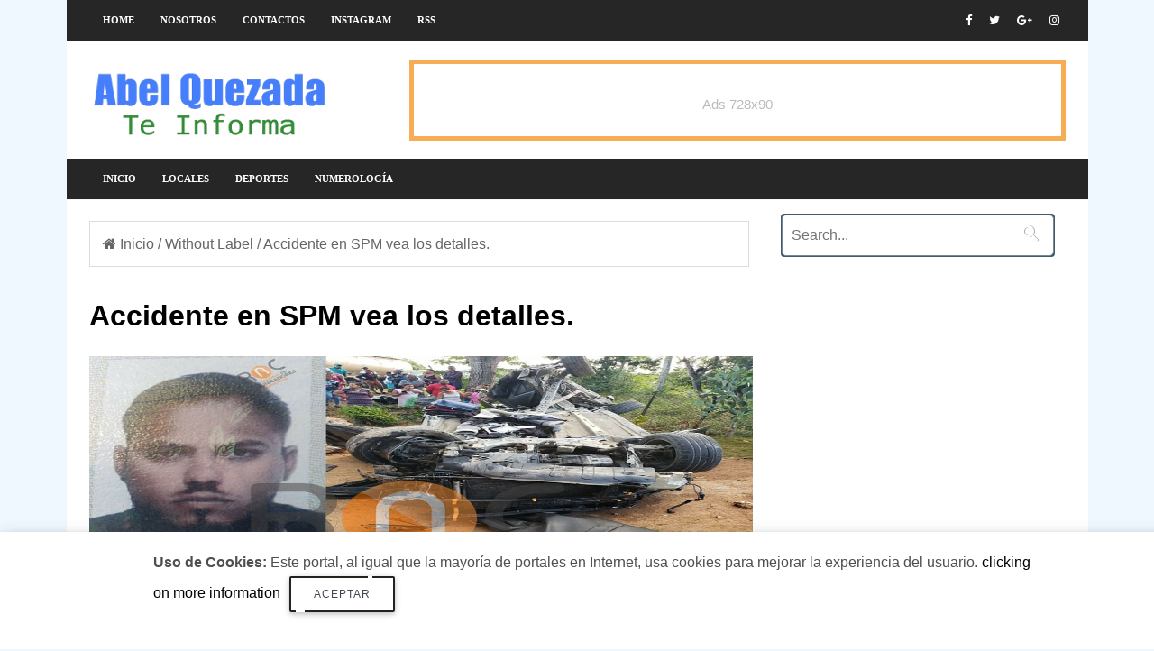

--- FILE ---
content_type: text/html; charset=UTF-8
request_url: https://www.abelquezada.com/2021/02/accidente-en-spm-vea-los-detalles_4.html
body_size: 26227
content:
<!DOCTYPE html>
<HTML amp='amp' lang='es'>
<head>
<meta charset='utf-8'/>
<meta content='width=device-width,minimum-scale=1,initial-scale=1' name='viewport'/>
<meta content='text/html; charset=UTF-8' http-equiv='Content-Type'/>
<meta content='blogger' name='generator'/>
<link href='https://www.abelquezada.com/favicon.ico' rel='icon' type='image/x-icon'/>
<link href='https://www.abelquezada.com/2021/02/accidente-en-spm-vea-los-detalles_4.html' rel='canonical'/>
<link rel="alternate" type="application/atom+xml" title="Abel Quezada - Te Informa - Atom" href="https://www.abelquezada.com/feeds/posts/default" />
<link rel="alternate" type="application/rss+xml" title="Abel Quezada - Te Informa - RSS" href="https://www.abelquezada.com/feeds/posts/default?alt=rss" />
<link rel="service.post" type="application/atom+xml" title="Abel Quezada - Te Informa - Atom" href="https://www.blogger.com/feeds/1690490851166319944/posts/default" />

<link rel="alternate" type="application/atom+xml" title="Abel Quezada - Te Informa - Atom" href="https://www.abelquezada.com/feeds/1963542024584828452/comments/default" />
<!--Can't find substitution for tag [blog.ieCssRetrofitLinks]-->
<link href='https://blogger.googleusercontent.com/img/b/R29vZ2xl/AVvXsEiPBKngzdWrGqv8aSV5G-JGKHFudMU9hd-MmQi0xte0C9ipRY13IyDFjOkIv0DjCAwCyItSUiHng1uLeEyyWYPT4aDpduEEfMwTbFiHDr2ClSDcmHmZCIIAqwn03g6STpfFmWISYg1d8iw/s1600/1612471932722398-0.png' rel='image_src'/>
<meta content='https://www.abelquezada.com/2021/02/accidente-en-spm-vea-los-detalles_4.html' property='og:url'/>
<meta content='Accidente en SPM vea los detalles.' property='og:title'/>
<meta content='' property='og:description'/>
<meta content='https://blogger.googleusercontent.com/img/b/R29vZ2xl/AVvXsEiPBKngzdWrGqv8aSV5G-JGKHFudMU9hd-MmQi0xte0C9ipRY13IyDFjOkIv0DjCAwCyItSUiHng1uLeEyyWYPT4aDpduEEfMwTbFiHDr2ClSDcmHmZCIIAqwn03g6STpfFmWISYg1d8iw/w1200-h630-p-k-no-nu/1612471932722398-0.png' property='og:image'/>
<meta content='IE=9; IE=8; IE=7; IE=EDGE; chrome=1' http-equiv='X-UA-Compatible'/>
<meta content='blogger' name='generator'/>
<link href='https://www.abelquezada.com/2021/02/accidente-en-spm-vea-los-detalles_4.html' rel='amphtml'/>
<link href='https://www.blogger.com/openid-server.g' rel='openid.server'/>
<link href='https://www.abelquezada.com/' rel='openid.delegate'/>
<link href='https://www.abelquezada.com/feeds/posts/default' rel='alternate' title='Abel Quezada - Te Informa- Atom' type='application/atom+xml'/>
<link href='https://www.abelquezada.com/feeds/posts/default?alt=rss' rel='alternate' title='Abel Quezada - Te Informa- RSS' type='application/rss+xml'/>
<link href='https://www.blogger.com/feeds/1690490851166319944/posts/default' rel='alternate' title='Abel Quezada - Te Informa- Atom' type='application/atom+xml'/>
<title>Accidente en SPM vea los detalles.</title>
<link href='https://blogger.googleusercontent.com/img/b/R29vZ2xl/AVvXsEiPBKngzdWrGqv8aSV5G-JGKHFudMU9hd-MmQi0xte0C9ipRY13IyDFjOkIv0DjCAwCyItSUiHng1uLeEyyWYPT4aDpduEEfMwTbFiHDr2ClSDcmHmZCIIAqwn03g6STpfFmWISYg1d8iw/s72-c/1612471932722398-0.png' rel='image_src'/>
<meta content='Accidente en SPM vea los detalles.' property='og:title'/>
<meta content='https://www.abelquezada.com/2021/02/accidente-en-spm-vea-los-detalles_4.html' property='og:url'/>
<meta content='article' property='og:type'/>
<meta content='https://4.bp.blogspot.com/-hGBmuFulDRw/WeAlhQKnkBI/AAAAAAAATYc/8HUrKY-C6FoXU_13aVDsiomy26ZTiCUbACLcBGAs/s1600/plantilla-de-blogger-en-amp-html-gratis.jpg' itemprop='image'/>
<meta content='AGREGAR AQUI EL NOMBRE DEL AUTOR' name='Author'/>
<meta content='AGREGAR AQUI SU DIRECCIÓN DE CORREO' name='Email'/>
<meta content='INGRESE AQUI EL ID DE GOOGLE SEARCH CONSOLE' name='google-site-verification'/>
<meta content='INGRESE AQUI EL ID DE CONFIRMACION DE BING' name='msvalidate.01'/>
<meta content='IE=edge,chrome=1' http-equiv='X-UA-Compatible'/>
<meta content='document' name='resource-type'/>
<meta content='all' name='audience'/>
<meta content='general' name='rating'/>
<meta content='all' name='robots'/>
<meta content='all, index, follow' name='robots'/>
<meta content='index, follow' name='robots'/>
<meta content='all' name='googlebot'/>
<meta content='all, index, follow' name='googlebot'/>
<meta content='index, follow' name='googlebot'/>
<meta content='all' name='yahoo-slurp'/>
<meta content='all, index, follow' name='yahoo-slurp'/>
<meta content='index, follow' name='yahoo-slurp'/>
<meta content='index, follow' name='msnbot'/>
<meta content='all' name='ia_archiver'/>
<meta content='all' name='googlebot-image'/>
<meta content='es' http-equiv='content-language'/>
<meta content='id' name='language'/>
<meta content='Ecuador' name='geo.country'/>
<meta content='global' name='distribution'/>
<meta content='Quito' name='geo.placename'/>
<!-- Metas para Facebook -->
<meta content='Accidente en SPM vea los detalles.' property='og:title'/>
<meta content='https://www.abelquezada.com/2021/02/accidente-en-spm-vea-los-detalles_4.html' property='og:url'/>
<meta content='article' property='og:type'/>
<meta content='Abel Quezada - Te Informa' property='og:site_name'/>
<meta content='https://blogger.googleusercontent.com/img/b/R29vZ2xl/AVvXsEiPBKngzdWrGqv8aSV5G-JGKHFudMU9hd-MmQi0xte0C9ipRY13IyDFjOkIv0DjCAwCyItSUiHng1uLeEyyWYPT4aDpduEEfMwTbFiHDr2ClSDcmHmZCIIAqwn03g6STpfFmWISYg1d8iw/s1600/1612471932722398-0.png' property='og:image'/>
<meta content='1200' property='og:image:width'/>
<meta content='630' property='og:image:height'/>
<meta content='256095977843225' property='fb:app_id'/>
<meta content='1170995356' property='fb:admins'/>
<!-- Fin Metas para Facebook -->
<!--Datos estructurados-->
<!-- Enlaces al sitio-->
<script type='application/ld+json'>
{
  "@context": "https://schema.org",
  "@type": "WebSite",
  "name": "Plantilla Amp en Blogger",
  "alternateName": "Plantilla Amp en Blogger",
  "url": "https://ampocean.blogspot.com/"
}
</script>
<!-- Fin enlaces al sitio-->
<!--Datos -->
<script type='application/ld+json'>
{
  "@context": "https://schema.org",
  "@type": "Organization",
  "url": "https://ampocean.blogspot.com/",
  "contactPoint": [{
    "@type": "ContactPoint",
    "telephone": "+593 999999999",
    "contactType": "customer service"
  }]
}
</script>
<!--Fin datos estructurados-->
<!--Links paginas Sociales-->
<script type='application/ld+json'>
{
  "@context": "http://schema.org",
  "@type": "Person",
  "name": "Luis Chavez",
  "url": "https://ampocean.blogspot.com/",
  "sameAs": [
    "https://www.facebook.com/ayudadeblogger",
    "https://twitter.com/ayudadeblogger"
  ]
}
</script>
<!--Fin Paginas Sociales-->
<!--Meta logo-->
<script type='application/ld+json'>
{
  "@context": "https://schema.org",
  "@type": "Organization",
  "url": "https://ampocean.blogspot.com/",
  "logo": "https://4.bp.blogspot.com/-hGBmuFulDRw/WeAlhQKnkBI/AAAAAAAATYc/8HUrKY-C6FoXU_13aVDsiomy26ZTiCUbACLcBGAs/s1600/plantilla-de-blogger-en-amp-html-gratis.jpg"
}
</script>
<!--Fin Meta logo -->
<meta content='#262626' name='msapplication-TileColor'/>
<meta content='#262626' name='theme-color'/>
<link href='https://fonts.googleapis.com/css?family=Roboto:300,400italic,400,500,500italic,700,700italic,900%7CMaterial+Icons' rel='stylesheet' type='text/css'/>
<link href='https://maxcdn.bootstrapcdn.com/font-awesome/4.6.3/css/font-awesome.min.css' rel='stylesheet'/>
<script async='async' src='https://cdn.ampproject.org/v0.js'></script>
<script async='async' custom-element='amp-form' src='https://cdn.ampproject.org/v0/amp-form-0.1.js'></script>
<script async='async' custom-element='amp-analytics' src='https://cdn.ampproject.org/v0/amp-analytics-0.1.js'></script>
<script async='async' custom-element='amp-youtube' src='https://cdn.ampproject.org/v0/amp-youtube-0.1.js'></script>
<script async='async' custom-element='amp-ad' src='https://cdn.ampproject.org/v0/amp-ad-0.1.js'></script>
<script async='async' custom-element='amp-carousel' src='https://cdn.ampproject.org/v0/amp-carousel-0.1.js'></script>
<script async='async' custom-element='amp-iframe' src='https://cdn.ampproject.org/v0/amp-iframe-0.1.js'></script>
<script async='async' custom-element='amp-user-notification' src='https://cdn.ampproject.org/v0/amp-user-notification-0.1.js'></script>
<script async='async' custom-element='amp-position-observer' src='https://cdn.ampproject.org/v0/amp-position-observer-0.1.js'></script>
<script async='async' custom-element='amp-animation' src='https://cdn.ampproject.org/v0/amp-animation-0.1.js'></script>
<script async='async' custom-element='amp-social-share' src='https://cdn.ampproject.org/v0/amp-social-share-0.1.js'></script>



<!-- <style id='page-skin-1' type='text/css'><!--
body#layout #menu-ayudadeblogger { overflow: hidden;}
body#layout #menu-ayudadeblogger:before {
content: "Menu Social";
padding: 0 0 10px;
display: block;
}
body#layout .start-menu {width:66%;float:left;margin-top:2px;overflow:visible;}
body#layout .social-area {width:33%;float:left;margin-top:2px;overflow:visible;}
body#layout #header-blog { overflow: hidden;}
body#layout #header-blog:before {
content: "Header";
padding: 0 0 10px;
display: block;
}
body#layout .header-logo {width:40%;float:left;margin-top:2px;overflow:visible;}
body#layout .header-AdSense {width:60%;float:left;margin-top:2px;overflow:visible;}
body#layout #outer-wrapper, body#layout .row{padding:0;width:800px}
body#layout .section h4{margin:2px 0 8px;color:#333;}
body#layout #outer-wrapper{width:880px;background-color:transparent;overflow:visible;}
body#layout #content-wrapper{margin:0 auto}
body#layout #main-wrapper{float:left;width:70%;margin:0;padding:0}
body#layout .posts-title{display:none}
body#layout #sidebar-wrapper{float:right;width:30%;margin:0;padding:5px 0 0;background-color:#f8e244;}
body#layout #sidebar-wrapper:before {
content: "Sidebar Sections";
padding: 0 0 10px;
display: block;
}
body#layout #sidebar-wrapper .section{background-color:#fff;border:1px solid #fff}
body#layout #sidebar-wrapper .section .draggable-widget .widget-wrap2{background-color:#5a7ea2;}
body#layout #footer-wrapper{overflow:hidden}
body#layout .seccion-left{width:25%;float:left;margin:0 2% 8px ;}
body#layout #blocked-widgets,body#layout #pop-sec,body#layout #contact{display:none;}
body#layout #main-wrapper #main{margin-right:4px;background-color:#5a7ea2;border-color:#34495e}
body#layout #main-wrapper #main h4{color:#fff;}
body#layout .layout-widget-description{display:none;}
body#layout #sidebar{margin-top:10px}
body#layout .widget-content .editlink{color:#fff;border:1px solid #233648;border-radius:2px;padding:0 5px;background-color:#233648}
body#layout #footer{overflow:hidden;background-color:#1abc9c;padding-top:10px;margin-bottom:10px}
body#layout #footer:before{content:"Footer Sections";font-size:25px;color:#fff;padding:0 0 10px;text-align:center;display:block;}
body#layout #footer .section .draggable-widget .widget-wrap2{background-color:#1abc9c;}
body#layout #footer-seccion-3{margin-right:0}

--></style>
<style amp-custom='amp-custom'>

amp-iframe {
  margin-bottom: 0 !important;
}
  
/* Body */
body{
  background: aliceblue;
  color:#4f4f4f;
  font-family: 'Noto Sans',sans-serif;
}

ins{text-decoration:underline}
del{text-decoration:line-through}
blockquote{font-size:15px;line-height:1.5em;font-style:italic;color:$(main.text.color)}
dl,ul{list-style-position:inside;font-weight:700;list-style:none}
ul li{list-style:none}
caption,th{text-align:center}
img{border:none;position:relative}
a,a:visited{text-decoration:none}
.clear{clear:both}
.section,.widget,.widget ul{margin:0;padding:0}
a{color:$(main.color)}
a:hover{color:$(main.color)}
:focus{outline:0}
a img{border:0}
brc{color:#bdbdbd}


#navbar-iframe{display:none;height:0;visibility:hidden}
.widget-item-control,a.quickedit{display:none;}
.archive .home-link,.index .home-link,.home-link{display:none;}
*{outline:0;transition:all .3s ease;-webkit-transition:all .3s ease;-moz-transition:all .3s ease;-o-transition:all .3s ease}
:after,:before{transition:all .0s ease;-webkit-transition:all .0s ease;-moz-transition:all .0s ease;-o-transition:all .0s ease}
.status-msg-wrap{margin:0 auto 25px;text-transform:uppercase;font-size:11px}
.status-msg-border{border:1px solid #eee;opacity:.7;border-radius:2px}
.status-msg-bg{background-color:#f8f8f8;opacity:1;filter:none}
.feed-links{clear:both;display:none;line-height:2.5em}



/* outer-wrapper */

#outer-wrapper{max-width:1133px;margin:0px auto;background-color:#FFF;}

/* row */

.row{width:1083px}

/* content-wrapper */

#content-wrapper{margin:15px auto 5px;overflow:hidden}

.item #content-wrapper,.static_page #content-wrapper{margin:15px auto}

/* main-wrapper */

#main-wrapper {
    float: left;
    width: 68%;
    word-wrap: break-word;
}

/* sidebar-wrapper */

#sidebar-wrapper{float:right;overflow:hidden;width:32%;padding-left:2%;box-sizing:border-box;word-wrap:break-word;padding-bottom:20px}


.index #main-wrapper,.archive #main-wrapper{margin-top:10px;}
.home #main-wrapper{margin-top:0}

/* menu-ayudadeblogger */

#menu-ayudadeblogger ul {
    height: 45px;
    display: flex;
    overflow: auto;
    white-space: nowrap;
}


#menu-ayudadeblogger{width:100%;background-color:#262626;margin:0;border-bottom:1px solid #f5f5f5;    height: 45px;}

.adb-head{margin:0 auto;line-height:45px;overflow:hidden}

#menu-ayudadeblogger ul,#menu-ayudadeblogger li{margin:0;padding:0;list-style:none;}

#menu-ayudadeblogger li{float:left;display:inline;position:relative;font-family:'Open Sans';font-size:11px;font-weight:bold;text-transform:uppercase;}
#menu-ayudadeblogger a{display:block;line-height:45px;padding:0 14px 0 15px;text-decoration:none;color:#FFF;}
#menu-ayudadeblogger ul li:hover a{color:#FFF;background-color:#0578A5;transition:all .3s;text-decoration:none;}

/* Banner Advertise just for demo */
.demo_ads{clear:both;font-size:15px;font-weight:normal;color:#fff;text-align:center;margin:0 auto;padding:0;display:block}
.ads1_header,.ads2_leader,.ads3_sidebar{width:100%;display:block;margin:auto;text-align:center;padding:0;color:#bbb;border:5px solid #f7ad55;-moz-box-sizing:border-box;box-sizing:border-box;cursor:pointer}
.ads1_header:hover,.ads2_leader:hover,.ads3_sidebar:hover{background:#f7ad55;color:#fff;border-color:#FF8100}
.ads1_header{width:100%;max-width:728px;height:90px;line-height:90px}
.ads2_leader{width:100%;height:90px;line-height:90px;}
.ads3_sidebar{height:250px;line-height:250px;}

.no-show-ads{
      display:none;
}

.social-area {
    float: right;
    margin-top: -45px;
}



.adb-head #Gadget-social{position:relative;display:block;margin-right:0}
.adb-head #Gadget-social ul{overflow:hidden}
.adb-head #Gadget-social ul li{height:45px;line-height:45px;display:block;float:left;margin-left:5px;padding:0}
.adb-head #Gadget-social ul li a{display:block;float:left;color:#fff;text-decoration:none;font-size:13px;text-align:cter;line-height:45px;padding:0 7px}
.adb-head #Gadget-social ul li a:before{display:inline-block;font-family:FontAwesome;font-style:normal;font-weight:400;-webkit-font-smoothing:antialiased;-moz-osx-font-smoothing:grayscale}
.adb-head #Gadget-social ul li a:hover{color:$(main.color)}
#Gadget-social .facebook:before{content:"\f09a"}
#Gadget-social .twitter:before{content:"\f099"}
#Gadget-social .gplus:before{content:"\f0d5"}
#Gadget-social .rss:before{content:"\f09e"}
#Gadget-social .youtube:before{content:"\f167"}
#Gadget-social .skype:before{content:"\f17e"}
#Gadget-social .stumbleupon:before{content:"\f1a4"}
#Gadget-social .tumblr:before{content:"\f173"}
#Gadget-social .vine:before{content:"\f1ca"}
#Gadget-social .stack-overflow:before{content:"\f16c"}
#Gadget-social .linkedin:before{content:"\f0e1"}
#Gadget-social .dribbble:before{content:"\f17d"}
#Gadget-social .soundcloud:before{content:"\f1be"}
#Gadget-social .behance:before{content:"\f1b4"}
#Gadget-social .digg:before{content:"\f1a6"}
#Gadget-social .instagram:before{content:"\f16d"}
#Gadget-social .pinterest:before{content:"\f0d2"}
#Gadget-social .delicious:before{content:"\f1a5"}
#Gadget-social .codepen:before{content:"\f1cb"}
#header-blog{height:90px;position:relative;overflow:hidden;padding:20px 0}


.header-content{margin:0 auto;overflow:hidden;height:90px}
.header-logo{    float: left;
    width: 265px;
    max-height: 60px;
    margin: 10px 0 0;}
.header-logo img{max-width:100%;height:auto;margin:0}
.Header h1{color:$(main.text.color);margin:0;font-size:20px;line-height:1.3em}
.header-AdSense{float:right;width:728px;height:90px}



@keyframes slideInDown {
from{-webkit-transform:translate3d(0,-100%,0);transform:translate3d(0,-100%,0);visibility:visible}
to{-webkit-transform:translate3d(0,0,0);transform:translate3d(0,0,0)}
}

.box-title,.posts-title{    position: relative;
    clear: both;
    z-index: 1; 
    margin-bottom: 20px;
    line-height: 33px;
    border-bottom: 1px solid #ddd;}




.posts-title h2.title:before {
    position: absolute;
    bottom: -2px;
    width: 50px;
    height: 4px;

    content: '';
    background-color: #f60d2b;
}


.contador-social > li {
    display: block;
    margin-bottom: 10px;
padding:0;
}
.contador-social > li > a {
    display: block;
	font-size: 13px; font-weight: 700;
    height: 40px; line-height: 40px;
    padding: 0 10px;
}
.contador-social > li:last-child > a {
	margin-bottom:0;
}
.contador-social > li > a:hover,.contador-social > li > a:focus,
.zozo_social_widget .social-widget > li > a:hover,.zozo_social_widget .social-widget > li > a:focus {
	opacity:0.8; filter: alpha(opacity=80); -moz-opacity:0.8; -khtml-opacity: 0.8;
	color:#fff;
}
.contador-social > li > a > .fa {
	background: rgba(0, 0, 0, 0.1);
    display: inline-block;
    height: 25px; width: 25px; line-height: 25px;
    margin-right: 10px;
    text-align: center;
    vertical-align: middle;
}
.contador-social.cc2m-1 > li > a,.contador-social.modal-3 > li > a,
.contador-social.cc2m-1 > li > a > .fa,.contador-social.modal-3 > li > a > .fa {
	color:#fff;
}


.social-facebook { background:#3C599F; }
.social-twitter { background:#32CCFE; }
.social-instagram { background:#A1755C; }
.social-pinterest {	background:#cb2027; }
.social-google-plus { background:#dd4b39; }
.social-bloglovin {	background:#36ADED; }
.social-rss { background:#f26522; }
.social-youtube { background:#bb0000;}
.social-tumblr { background:#314E6C; }
.social-dribbble { background:#F46899; }
.social-soundcloud { background:#FF5500;}
.social-vimeo {	background:#229ACC; }
.social-linkedin {	background:#0085AE; }
.social-whatsapp {	background:#128c7e; }
.social-transparent .social-facebook:hover,.social-transparent .social-facebook:focus,.contador-social .fa-facebook {	color:#3C599F; }
.social-transparent .social-twitter:hover,.social-transparent .social-twitter:focus,.contador-social .fa-twitter { color:#32CCFE; }
.social-transparent .social-instagram:hover,.social-transparent .social-instagram:focus { color:#A1755C; }
.social-transparent .social-pinterest:hover,.social-transparent .social-pinterest:focus,.contador-social .fa-pinterest { color:#cb2027; }
.social-transparent .social-google-plus:hover,.social-transparent .social-google-plus:focus,.contador-social .fa-google-plus { color:#dd4b39; }
.social-transparent .social-rss:hover,.social-transparent .social-rss:focus { color:#f26522; }
.social-transparent .social-youtube:hover,.social-transparent .social-youtube:focus,.contador-social .fa-youtube { color:#bb0000; }
.social-transparent .social-whatsapp:hover,.social-transparent .social-whatsapp:focus,.contador-social .fa-whatsapp { color:#128c7e; }
.social-circle > li > a { border-radius:50%;-webkit-border-radius:50%;-moz-border-radius:50%;-ms-border-radius:50%;-o-border-radius:50%; }
.social-rounded > li > a { border-radius:5px;-webkit-border-radius:5px;-moz-border-radius:5px;-ms-border-radius:5px;-o-border-radius:5px; }
.social-transparent > li > a { background:transparent; }

.box-title h2.title,.posts-title h2.title{display:inline-block;position:relative;background-color:#fff;color:#000;font-size:18px;letter-spacing:-.4px;text-transform:uppercase;font-weight:700;z-index:1;margin:0;padding-right:15px}
.box-title h2.title a,.posts-title h2.title a{color:#000;}




@-webkit-keyframes fadeOut {
0%{opacity:1}
100%{opacity:0}
}
@keyframes fadeOut {
0%{opacity:1}
100%{opacity:0}
}


/* Table */
.post-body table th, .post-body table td, .post-body table caption{border:1px solid #EEE;padding:8px;text-align:left;vertical-align:top;}
.post-body table.tr-caption-container {width:auto;background:#EEE;border:1px solid #EEE;margin:0 8px 8px 8px;}
.post-body th{font-weight:700;}
.post-body table caption{border:none;font-style:italic;}
.post-body table{}
.post-body td, .post-body th{vertical-align:top;text-align:left;font-size:13px;padding:3px 5px;border:1px solid #EEE;}
.post-body th{background:#888;color:#FFF;}
.post-body table.tr-caption-container td {border:none;padding:11px 12px 11px 12px;}
.post-body table.tr-caption-container, .post-body table.tr-caption-container img, .post-body img {max-width:100%;height:auto;}
.post-body td.tr-caption {color:#555;font-size:80%;padding:0 3px 3px;}
img {max-width:100%;height:auto;border:none;}
table {max-width:100%;width:100%;margin:1.5em auto;}
table.section-columns td.first.columns-cell{border-left:none}
table.section-columns{border:none;table-layout:fixed;width:100%;position:relative}
table.columns-2 td.columns-cell{width:50%}
table.columns-3 td.columns-cell{width:33.33%}
table.columns-4 td.columns-cell{width:25%}
table.section-columns td.columns-cell{vertical-align:top}
table.tr-caption-container{padding:1px;margin-bottom:.5em}
td.tr-caption{font-size:87%}

/* Texts estilos */
.adb-text-left {
    text-align: left;
}

.adb-text-right  {
    text-align: right;
}
p.uppercase {
    text-transform: uppercase;
}

p.lowercase {
    text-transform: lowercase;
}

p.capitalize {
    text-transform: capitalize;
}
.text-fondo-blue {
    background-color: blue;
}
.text-fondo-green {
    background-color: green;
}
.text-fondo-yellow {
    background-color: yellow;
}
.text-fondo-lightblue {
    background-color: lightblue;
}
.text-fondo-red {
    background-color: red;
}
.text-fondo-teal {
    background-color: teal;
}
.text-fondo-gris {
    background-color: #eeeeee;
}
.text-color-blue {
    color: blue;
}
.text-color-green {
    color: green;
}
.text-color-yellow {
    color: yellow;
}
.text-color-lightblue {
    color: lightblue;
}
.text-color-red {
    color: red;
}
.text-color-teal {
    color: teal;
}
.d{
    color: white;
}
/* End Ayudadeblogger texts estilos */



.header-AdSense h2,#ads-home h2,#post-ads-footer h2{display:none;}
.posts-title{margin-right:2%}
.post {
    display: block;
    overflow: hidden;
    word-wrap: break-word;
    margin: 0 0 12px;
}
.index .post,.archive .post{margin:0 0 15px;padding-bottom:15px;border-bottom:1px dotted #f5f5f5}
.index div.post-outer:last-child .post,.archive div.post-outer:last-child .post{padding-bottom:5px;border-bottom:0}
.block-image{position:relative;float:left;width:290px;height:190px;margin-right:20px}
.block-image .thumb{width:100%;height:190px;position:relative;display:block;z-index:2;overflow:hidden}
.block-image .thumb a{width:100%;height:190px;display:block}
.thumb-overlay{position:absolute;left:0;top:0;z-index:2;width:100%;height:100%;background-color:rgba(40,35,40,0.05)}
.block-image:hover .thumb a .thumb-overlay,.related-posts .related-item:hover .related-thumb a .thumb-overlay{background-color:rgba(40,35,40,0.30)}
  .retitle {
    margin-top: -9px;
}
.retitle h2{margin:8px 0;display:block}
.post h2 a,.post h2 a:visited,.post h2 strong{color:black;font-size:22px;line-height:1.1em;font-weight:700;text-decoration:none}
.post h2 a:hover{color:#222;}

.post-title {
    color: #000;
    font-size: 2rem;
    line-height: 1.125;
}

.widget iframe,.widget img{max-width:100%}
.index .post-footer,.archive .post-footer{display:none;}
.index .post h2,.archive .post h2{margin:0 0 8px;padding:0 10px 0 0;overflow:hidden}
.item .post,.static_page .post{padding:0}
.date-header{display:block;overflow:hidden;font-weight:400;margin:0;padding:0}
#meta-post{font-size:12px;color:#bdbdbd;line-height:1.4em}
#meta-post a{color:#555}
#meta-post .timestamp-link{margin-left:0}
#meta-post .timestamp-link span:before{content:'\f133';font-family:fontawesome;margin-right:8px;color:#E5192C}

.small-articulo{margin-top:10px;font-size:13px;color:#919191;line-height:1.5em}
.small-articulo span{display:block;margin-bottom:8px;padding-right:10px}

a.read-more {
    display: inline-block;
    margin-bottom: 0;
    font-weight: 500;
    text-align: left;
    vertical-align: middle;
    cursor: pointer;
    background-image: none;
    white-space: nowrap;
    line-height: 25px;
    height: 25px;
    color: #fff;
    border-radius: 0;
    font-size: 11px;
    text-transform: uppercase;
    padding: 0 10px;
    margin-top: 3px;
    outline: none;
    border: none;
    overflow: hidden;
    background: black;
}
.post-meta{color:#bdbdbd;display:block;font-size:12px;font-weight:400;line-height:21px;margin:0;padding:0}



  .post-body {
    line-height: 1.6;
}
.post-meta {
    color: #000000; 
    display: block;
    font-size: 12px;
    font-weight: 400;
    line-height: 21px;
    margin: 0;
    padding: 0;
    color: #000000;
    background: rgba(127,127,127,.125);
        margin: 8px 0 8px 0;
    padding: 6px;
    border: 0 solid #0088ff;
    border-left-width: 0px;
    border-left-width: 10px;
}
  .box-related-post h2 {
    border-radius: 4px;
    color: #555;
    font-size: 100%;
    text-transform: uppercase;
    text-align: left;
    font-weight: 700;
    box-shadow: 0 2px 2px 0 rgba(0,0,0,0.14), 0 1px 5px 0 rgba(0,0,0,0.12), 0 3px 1px -2px rgba(0,0,0,0.2);
    position: relative;
    padding: 15px 20px 12px;
    margin: 7px;
}
  @media (max-width:1006px){
  .post-outer {
    padding: 20px;
}
}


.postags {
    position: absolute;
    top: 15px;
    left: 15px;
    z-index: 3;
    background: #CD2122;
}

.postags a{display:inline-block;display:none;background:$(main.color);color:#fff;margin:0;height:20px;line-height:20px;padding:0 6px;font-size:11px;text-transform:uppercase}

.postags a:first-child{display:inline-block}

/* Breadcrumbs */
.breadcrumbs{line-height:1.6em;background-color:#FFF;padding:12px 14px;margin:7.5px 4px 10px 0;color:#666;border:1px solid #DDD;}
.breadcrumbs span a {color:#666;}
.breadcrumbs a:hover {text-decoration:none;color:#3498DB;}

@media (max-width:1066px){

.breadcrumbs {
    width: 100%;
}

}

@media only screen and (max-width:640px){
.breadcrumbs {padding:10px 14px;}

}


.item article,.static_page article{margin-top:15px}

.item .post-head,.static_page .post-head{position:relative;margin:2px 0 5px}

.item .post-title,.static_page .post-title{color:#000;font-size:27px;line-height:1.5em;font-weight:700;position:relative;display:inline-block;padding:0;margin:0}

.item .post-body,.static_page .post-body{width:100%;color:#5E5E5E;font-size:14px;line-height:1.5em;overflow:hidden;box-sizing:border-box;}

.item .post-outer{padding:0}

.item .post-body img{max-width:100%}

.post-meta a{color:#bdbdbd}
.post-timestamp{margin-left:0}

.label-head{margin-left:0}
.label-head a{padding-left:2px}
.label-head a:hover{color:$(main.color)}
.post-meta .g-profile span:before{content:'\f007';font-family:fontawesome;color:#bdbdbd;margin-right:5px}
.post-meta .post-timestamp{margin-left:10px}
.post-meta .post-timestamp .timestamp-link abbr:before{content:'\f017';font-family:fontawesome;color:#bdbdbd;margin-right:5px}
.post-meta .label-head{margin-left:10px}
.post-meta .label-head:before{content:'\f07c';font-family:fontawesome;color:#bdbdbd;margin-right:0}
.main .widget{margin:0}
.main .Blog{border-bottom-width:0}

.share-box {
    height: 30px;
    position: relative;
    line-height: 0;
    margin: 5px 0;
    padding: 0;
    text-align: center;
}


.adb-nav li{padding:0;display:inline-block;width:50%}
.adb-nav li strong{display:block;padding:0 0 5px;font-weight:700;text-transform:uppercase;font-size:13px}
.adb-nav li strong i{transition:all 0s ease;-webkit-transition:all 0s ease;-moz-transition:all 0s ease;-o-transition:all 0s ease}
ul.adb-nav{background-color:#FFF;display:block;width:100%;position:relative;overflow:hidden;margin-bottom:15px;border-bottom:2px solid #f5f5f5;border-top:2px solid #f5f5f5}
.adb-nav li a{color:$(main.text.color);line-height:1.3em;display:block;padding:15px 0;transition:all 0s ease;-webkit-transition:all 0s ease;-moz-transition:all 0s ease;-o-transition:all 0s ease}
.adb-nav li:hover a{opacity:.6}
ul.adb-nav span{font-size:13px;font-weight:400}
.adb-nav .previous{float:left;min-height:80px;border-right:1px solid #f5f5f5;box-sizing:border-box;padding-right:10px}
.adb-nav .next{text-align:right;border-left:1px solid #f5f5f5;margin-left:-1px;padding-left:10px;box-sizing:border-box}


.post-body h1,.post-body h2,.post-body h3,.post-body h4,.post-body h5,.post-body h6{color:$(main.text.color);margin-bottom:15px}
blockquote{margin:0;padding:0 20px}


blockquote:before{content:'\f10d';display:inline-block;font-family:FontAwesome;font-style:normal;font-weight:400;line-height:1;-webkit-font-smoothing:antialiased;-moz-osx-font-smoothing:grayscale;margin-right:10px;color:$(main.text.color)}
blockquote:after{content:'\f10e';display:inline-block;font-family:FontAwesome;font-style:normal;font-weight:400;line-height:1;-webkit-font-smoothing:antialiased;-moz-osx-font-smoothing:grayscale;margin-left:10px;color:$(main.text.color)}
.widget .post-body ul,.widget .post-body ol{line-height:1.5;font-weight:400}
.widget .post-body li{margin:5px 0;padding:0;line-height:1.5}
.post-body ul li:before{content:"\f0da";margin-right:5px;font-family:fontawesome}
#sidebar-wrapper .widget{padding:0;background:#FFF;margin-bottom:20px;overflow:hidden}
.sidebar .widget .title-wrap{position:relative;z-index:1;    margin-bottom: 20px;
    line-height: 33px;
    border-bottom: 1px solid #ddd;}
.sidebar .widget h2 {
    display: inline-block;
    position: relative;
    background-color: #fff;
    color: #000;
    font-size: 18px;
    letter-spacing: -.4px;
    text-transform: uppercase;
    font-weight: 700;
    z-index: 1;
    margin: 0 0 10px;
    padding-right: 15px;
    margin-bottom: 18px;
}

.sidebar .widget h2:before {
    position: absolute;
    bottom: -7px;
    width: 200px;
    height: 4px;
    content: '';
    background-color: #f60d2b;

  }


.sidebar .widget .title-wrap h2{margin:0}

.sidebar .widget-content{margin:0}

/* CSS slider */
#hero-images .caption {
text-align: center;
    position: absolute;
    bottom: 0;
    left: 0;
    right: 0;
    padding: 6px;
    background: rgba(200, 200, 200, 0.8);
    color: #000000;
    font-size: 17px;
    max-height: 30%;
    font-weight: 600;
}


/* Labels */

.list-label-widget-content li{display:block;padding:8px 0;border-bottom:1px dotted #F5F5F5;position:relative}
.list-label-widget-content li:first-child{padding:0 0 8px}
.list-label-widget-content li:last-child{padding-bottom:0;border-bottom:0}
.list-label-widget-content li a:before{content:'\203a';position:absolute;left:0;top:4px;font-size:22px;color:$(main.text.color)}
.list-label-widget-content li:first-child a:before{top:-5px}
.list-label-widget-content li a{color:$(main.text.color);font-size:12px;padding-left:15px;font-weight:500}
.list-label-widget-content li a:hover{color:$(main.color)}
.list-label-widget-content li span:last-child{color:#999;font-size:12px;font-weight:500;position:absolute;top:11px;right:0}
.list-label-widget-content li:first-child span:last-child{top:3px}
.cloud-label-widget-content{text-align:left}
.cloud-label-widget-content .label-count{background:$(main.color);color:#fff;margin-left:-3px;white-space:nowrap;border-radius:0;padding:1px 4px;font-size:12px;margin-right:5px}
.cloud-label-widget-content .label-size{background:#f5f5f5;display:block;float:left;font-size:11px;margin:0 5px 5px 0}
.cloud-label-widget-content .label-size a,.cloud-label-widget-content .label-size span{color:#000000;display:inline-block;font-size:12px;font-weight:500;padding:6px 8px}
.cloud-label-widget-content .label-size a{padding:6px 10px}
.cloud-label-widget-content .label-size a:hover{color:#fff;}
.cloud-label-widget-content .label-size,.cloud-label-widget-content .label-count{line-height:19px;}
.cloud-label-widget-content .label-size:hover{background:#CD2122;color:#fff;}
.cloud-label-widget-content .label-size:hover a{color:#fff;}
.cloud-label-widget-content .label-size:hover span{background:#CD2122;color:#fff;cursor:pointer}
.cloud-label-widget-content .label-size-1,.label-size-2,.label-size-3,.label-size-4,.label-size-5{font-size:100%;opacity:10}
.label-size-1,.label-size-2{opacity:100}


/* Estilos Follow */

#material-subscribe{padding:20px 30px 30px;background:#fff;box-shadow:0 2px 5px 0 rgba(0,0,0,0.16),0 2px 10px 0 rgba(0,0,0,0.12);width:190px;max-width:300px}

.buttonx {

    padding: 10px 15px;
    border-radius: 4px;
    border: none;
    outline: none;
    box-shadow: 0 2px 5px 0 rgba(0,0,0,0.16), 0 2px 10px 0 rgba(0,0,0,0.12);
    cursor: pointer;
    transition: all .4s ease-in-out;
}

.buttonx:hover{box-shadow:0 8px 17px 0 rgba(0,0,0,0.2),0 6px 20px 0 rgba(0,0,0,0.19)}
.buttonx.orange{background:#f57c00}

input.inputfield,.input-field textarea{background-color:transparent;border:none;border-bottom:1px solid #9e9e9e;border-radius:0;outline:none;height:3rem;width:100%;font-size:1rem;margin:0 0 15px 0;padding:0;box-shadow:none;-webkit-box-sizing:content-box;-moz-box-sizing:content-box;box-sizing:content-box;transition:all .3s}

        }

.input-field input:focus,.input-field textarea:focus{border-bottom:1px solid #f57c00;box-shadow:0 1px 0 0 #f57c00}
.input-field{position:relative;margin-top:1rem;margin-left: 20px;}

.input-field label{color:#9e9e9e;position:absolute;top:0.8rem;left:0;font-size:1rem;cursor:text;}

  input.inputfield:hover{
border-bottom: 1px solid #f57c00;
}

/* End Follow by Email */




@media screen and (max-width:684px){
#material-subscribe{width:70%}
.buttonx {
    color: #fff;
    padding:10px 15px;
    margin-right: 0px;
}

.input-field{position:relative;margin-top:1rem;margin-left: 2px;}

}

@media screen and (max-width:480px){
#material-subscribe{width:70%}
.buttonx {
    color: #fff;
    padding:10px 15px;
    margin-right: 0px;
}

.input-field{position:relative;margin-top:1rem;margin-left: 2px;}
}
@media screen and (max-width:320px){
#material-subscribe{width:70%}
.buttonx {
    color: #fff;
    padding:10px 15px;
    margin-right: 0px;
}

.input-field{position:relative;margin-top:1rem;margin-left: 2px;}
}

/* fin Estilos Follow */


.material-subscribe table {
 margin-bottom: 0px;
    width: 100%;
}
.material-subscribe table {
    display: table;
    border-collapse: collapse;
   
}
.material-subscribe tbody {
    display: table-row-group;
    vertical-align: none;
    border-color: none;
}
.material-subscribe tr:nth-child(odd) {
    background: ;
}
.material-subscribe tr {
    display: ;
    vertical-align: ;
    border-color: ;
}
.material-subscribe td, .material-subscribe th {
    border: 0;
    text-align: ;
    padding: 0;
}
.material-subscribe th {
    font-weight: bold;
    text-align: ;
}
.material-subscribe td, .material-subscribe th {
    display: ;
    vertical-align: ;
}



.words-blanck{
color:#FFFFFF;
}


#ArchiveList select{border:1px solid #000;padding:6px 8px;width:100%;cursor:pointer;font-family:inherit;font-size:12px;color:$(main.text.color)}

/* Popular post */

.PopularPosts .item-thumbnail{margin:0 15px 0 0;width:90px;height:70px;float:left;overflow:hidden}
.PopularPosts .item-thumbnail a{position:relative;display:block;overflow:hidden;line-height:0}
.PopularPosts ul li img{padding:0;width:90px;height:70px}
.PopularPosts .widget-content ul li{overflow:hidden;padding:10px 0;border-top:1px dotted #f5f5f5}
.sidebar .PopularPosts .widget-content ul li:first-child,.sidebar .custom-widget li:first-child{padding-top:0;border-top:0}
.sidebar .PopularPosts .widget-content ul li:last-child,.sidebar .custom-widget li:last-child{padding-bottom:0}
.PopularPosts ul li a{color:#000;font-weight:500;font-size:14px;line-height:1.5em}
.PopularPosts ul li a:hover{color:#000;}
.PopularPosts .item-title{margin:0;padding:0;line-height:0}
.item-snippet{display:none;font-size:0;padding-top:0}

/* Footer */

#footer-wrapper{background-color:#000;}
#footer{overflow:hidden;margin:0 auto;padding:0}

.seccion-left{display:inline-block;float:left;width:32%;margin-right:2%}
.seccion-left:nth-child(3){margin-right:0}
.seccion-left .widget{padding:20px 0}
.seccion-left .widget:nth-of-type(2){padding-top:0}
.seccion-left .widget .title-wrap{position:relative;z-index:1;margin-bottom:20px;line-height:33px}
.seccion-left .widget h2 {
    display: inline-block;
    position: relative;
    background-color: #000;
    color: #F2F2F2;
    font-size: 16px;
    letter-spacing: -.4px;
    text-transform: uppercase;
    font-weight: 700;
    z-index: 1;
    margin: 0 0 10px;
    padding-right: 15px;
    margin-bottom: 20px;
}
.seccion-left .widget h2:before {
    position: absolute;
    bottom: -7px;
    width: 50px;
    height: 4px;

    content: '';
    background-color: #f60d2b;
}


.seccion-left .widget .title-wrap h2{margin:0}

.seccion-left .custom-widget .rcp-title a,.seccion-left .PopularPosts ul li a{color:#F2F2F2}
.seccion-left .recent-date{color:#999999}
.seccion-left .custom-widget li{overflow:hidden;border-color:$(main.bb.color);padding:10px 0}
.seccion-left .PopularPosts .widget-content ul li{border-color:$(main.bb.color)}
.seccion-left .PopularPosts .widget-content ul li:first-child,.seccion-left .custom-widget li:first-child{padding-top:0;border-top:0}
.seccion-left .custom-widget .rcp-title a:hover,.seccion-left .PopularPosts ul li a:hover{color:$(main.color)}


.seccion-left #ArchiveList select{border:1px solid $(main.bb.color);background:$(main.bb.color);color:#F2F2F2}
.seccion-left #ArchiveList select option{color:#F2F2F2}
.seccion-left .cloud-label-widget-content .label-size{background:$(main.bb.color)}
.seccion-left .cloud-label-widget-content .label-size:hover{background:$(main.color)}
.seccion-left .cloud-label-widget-content .label-size a{color:#F2F2F2}
.cloud-label-widget-content .label-size:hover span{background:$(main.dark.color)}
.seccion-left .list-label-widget-content li{border-bottom:0;border-top:1px dotted $(main.bb.color)}
.seccion-left .list-label-widget-content li:first-child{border-top:0;padding-top:0}
.seccion-left .list-label-widget-content li a,.seccion-left .list-label-widget-content li a:before{color:#F2F2F2}
.seccion-left .list-label-widget-content li a:hover{color:$(main.color)}
.seccion-left .list-label-widget-content li:first-child a:before{top:-6px}


/* Search */
#search-box{
font-size: 24px;
    font-weight: 700;
    margin-bottom: 12px;
    text-transform: none;
    display: block;
    width: auto;
    padding: 1px 1px;
    color: #fff;
    background-color: #455a64;
    text-align: center;
    border-radius: 4px;
    box-shadow: 0 0 rgba(0, 0, 0, 0.1) inset;
    -moz-box-shadow: 0 0px rgba(0, 0, 0, 0.1) inset;
    -webkit-box-shadow: 0 0 rgba(0, 0, 0, 0.1) inset;
    overflow: hidden;
margin-left: 9px;
margin-right: 12px;
}
#cse-search-box{background:#ffffff;position:relative;line-height:1.5em;margin:0;padding:0;font-weight:normal;font-weight:norma;border:1px solid #778899;overflow:hidden;border-radius:5px;}
.search-form{background:transparent;border:none;color:#fff;width:100%;padding:13px 20px 13px 10px;color:#777;outline:none;font-weight:400;margin:0;-moz-box-sizing:border-box;box-sizing:border-box;font-size:16px}
.search-button{background:transparent;width:40px;height:30px;line-height:29px;padding:8px 10px 20px 0;text-align:center;margin:0;top:0;right:0;font-size:25px;color:#fff;position:absolute;border:none;border-radius:0;text-shadow:none;box-shadow:none;cursor:pointer;text-shadow:1px 0 0 #aaa}
.search-form:focus,.search-form:hover,.search-button:focus,.search-button:hover{background:#f5f8fa;outline:none;border:none;outline:0;color:#aaa}
.search-button:hover{color:#fff;text-shadow:1px 0 0 #aaa}
/* Fin Search */



/*----footer-wrapper----*/

.footer-wrapper {
    color: #000;
    display: block;
    padding: 10px 0;
    width: 100%;
}


.error_page #main-wrapper{width:100%;margin:0;}
.error_page #sidebar-wrapper,.error_page .status-msg-wrap{display:none}

#error-page{color:#000;text-align:center;padding:60px 0 80px}
.error-adb{font-size:160px;line-height:1;margin-bottom:20px}

#error-page h2{font-size:25px;padding:20px 0 10px}
#error-page .homepage{padding-top:10px;display:block}
#error-page .homepage i{font-size:20px}
#error-page .homepage:hover{text-decoration:underline}





/*----Responsive Design----*/

@media screen and (max-width: 1130px) {
    #outer-wrapper {margin: 0 auto;}
.row{max-width:100%}
}

@media screen and (max-width: 1024px) {
#outer-wrapper {
    max-width: 1010px;
}

.row {
    width: 998px;
}

}

@media screen and (max-width: 1024px) {
.header-AdSense {
    float: right;
    width: 600px;
    height: 90px;
}

.row {
    width: 880px;
}

}


@media screen and (max-width: 980px) {
#header-blog,.header-content{height:auto}
.header-logo{max-width:222px;margin:15px auto 30px;float:none;display:block}
.header-logo img{margin:0 auto}
.header-AdSense{max-width:100%;float:none;height:auto;margin:0 auto;display:block}
.header-AdSense .widget{line-height:0}
#main-wrapper{float:none;overflow:hidden;width:100%}

.posts-title{margin-right:0}

#sidebar-wrapper{width:100%;margin:10px auto;float:none;}
#footer{padding:20px 0}
.seccion-left{width:100%;margin-right:0}
.seccion-left .widget{padding:10px}
}

@media screen and (max-width: 880px) {

.feat-column1,.feat-column3{padding-left:0}
.feat-column2,.feat-column4,.feat-column5{padding-right:0}

}
@media (max-width: 700px) {
.block-image {
    width: 100%;
    height: auto;
    margin-right: 0;
    margin-bottom: 7px;
}
.block-image .thumb, .block-image .thumb a {
    height: auto;
}
.index .post article,.archive .post article{overflow:hidden;position:relative;float:left;margin-top:10px}
.feat-column3,.feat-column4{margin-top:5px}

.footer-wrapper{height:auto}
.footer-wrapper .copyright{text-align:center;float:none;height:auto;padding:0 0 10px}

}
@media screen and (max-width: 600px) {

.item .post-title,.static_page .post-title{font-size:24px}

}
@media screen and (max-width: 440px) {
.index .post h2,.archive .post h2{line-height:1.4em}
.post h2 a,.post h2 a:visited,.post h2 strong{font-size:20px;line-height:1.4em}
.item .post-title,.static_page .post-title{font-size:20px}

}

@media only screen and (max-width: 1006px){

.post-body {
margin-left: 0px;
    padding: 4px;
}
#sidebar-wrapper {
    padding: 4px;
}

}
@media only screen and (max-width: 768px){

.post-body {
margin-left: 0px;
    padding: 4px;
}
#sidebar-wrapper {
    padding: 4px;
}

}





#gadget-horizontal {
margin: 0;
padding: 0;
margin-bottom: 10px;
}
#gadget-horizontal {
 width:100%; 
float:none;
  }


.creditos {
    margin: 10px;
    text-align: center;
}

  .creditos a{
color:#222;
}

/* Blog-pager */
#blog-pager {
    clear: both;
    text-align: center;
    background: #fff;
    overflow: hidden;
    padding: 8px 25px 0;
}
#blog-pager {
    padding: 6px;
    font-size: 13px;
    margin-bottom: 11px;
    margin-left: 3px;
    margin-right: 3px;
}
#blog-pager {
    box-shadow: 0 4px 5px 0 rgba(0,0,0,0.14), 0 1px 10px 0 rgba(0,0,0,0.12), 0 2px 4px -1px rgba(0,0,0,0.3);
}

#blog-pager-newer-link{float:left}
#blog-pager-older-link{float:right}
#blog-pager{text-align:center;font-weight:bold;}
.feed-links{clear:both;line-height:2.5em;}
.btn-floating, .btn-large i {
    line-height: 56px;
}
.btn-large i {
    font-size: 1.6rem;
}
.btn-floating i {
    width: inherit;
    display: inline-block;
    text-align: center;
    color: #fff;
    font-size: 1.6rem;
    line-height: 40px;
}
.btn i, .btn-large i, .btn-floating i, .btn-large i, .btn-flat i {
    font-size: 1.3rem;
    line-height: inherit;
}
.btn-floating, .btn-large {
    width: 56px;
    height: 56px;
}

.btn-large {
    text-decoration: none;
    color: #fff;
    background-color: #26a69a;
    text-align: center;
    letter-spacing: .5px;
    transition: .2s ease-out;
    cursor: pointer;
border-radius: 100px;
}
.btn-floating{
    box-shadow: 0 2px 2px 0 rgba(0,0,0,0.14),0 1px 5px 0 rgba(0,0,0,0.12),0 3px 1px -2px rgba(0,0,0,0.2);
}  

.btn-floating:hover  {
  box-shadow: 0 16px 24px 2px rgba(0,0,0,0.14),0 6px 30px 5px rgba(0,0,0,0.12),0 8px 10px -5px rgba(0,0,0,0.3);
}  


.waves-effect {
    position: relative;
    cursor: pointer;
    display: inline-block;
    overflow: hidden;
    -webkit-user-select: none;
    -moz-user-select: none;
    -ms-user-select: none;
    user-select: none;
    -webkit-tap-highlight-color: transparent;
    vertical-align: middle;
    z-index: 1;
    will-change: opacity, transform;
    transition: .3s ease-out;
}








.mi-user, .mi-fecha, .label-tag {margin-right:10px;display:inline;}
.mi-user:before{content:"\f044";font-family:FontAwesome;font-size:11px;font-weight:normal;color:#555;}
.mi-fecha:before{content:"\f133";font-family:FontAwesome;font-size:11px;font-weight:normal;color:#555;}
.label-tag:before{content:"\f02c";font-family:FontAwesome;font-size:11px;font-weight:normal;color:#555;}


/* Perfil */
.profile-img {
    margin-bottom: 5px;
    padding: 4px;
    border: 1px solid #cccccc;
    border-radius: 100%;
    display: block;
    text-align: center;
    margin: 0 auto;
}
.profile-data{margin:0;text-transform:uppercase;letter-spacing:.1em;font:normal normal 78% 'Trebuchet MS', Trebuchet, Arial, Verdana, Sans-serif;color:#000000;font-weight:bold;line-height:1.6em; text-align: center; font-size: 13px;}
.profile-datablock{margin:.5em 0 .5em}
.profile-textblock{margin:0.5em 0;line-height:1.6em;text-align: center;}
.avatar-image-container{background:url(//4.bp.blogspot.com/-v3RPcIJ_THE/VtpJT337jiI/AAAAAAAADjo/LhBwXqP-wZ0/s000/comment-avatar.jpg);width:32px;height:32px;float:right;margin:5px 10px 5px 5px;border:1px solid #ddd;}
.avatar-image-container img{width:32px;height:32px;}
.profile-link {
    font: normal normal 78% 'Trebuchet MS', Trebuchet, Arial, Verdana, Sans-serif;
    text-transform: uppercase;
    letter-spacing: .1em;
    margin: 0 auto;
    display: block;
    text-align: center;
}
a.profile-link {
    color: #000;
}

a {
    color: #000;
}

/*-- CSS caja social flotante --*/



.caja-social-fotante{
box-shadow: 0 6px 12px rgba(0,0,0,.2);

  }

#amp-social-left, #amp-social-left-t {
    word-wrap: break-word;
    width: 40px;
    color: #fff;
    font-size: 24px;
    padding: 0;
    margin: 0;
    text-align: center;
    border: none;
    position: fixed;
    bottom: 30px;
    z-index: 10000;
    left: -18px;

    padding: 97px;
}






@media screen and (max-width: 1024px) {

#amp-social-left, #amp-social-left-t {
    left: -88px;

}


}



/*-- End CSS caja social flotante --*/





/*-- Widget Featured Posts --*/
.blog_featured_posts {
display: inline-block;
width: 100%;
margin-bottom: 0px;
}
.blog_featured_post {
display: block;
position: relative;
float: left;
overflow: hidden;
height:410px;
}
.blog_featured_post.first {
width: 50%;
margin-right: 0px;
}
.blog_featured_post.second {
width: 23%;
margin-right: 0px;
}
.blog_featured_post.third, .blog_featured_post.fourth {
width: 27%;
height:205px;
}
.blog_featured_post.third {
margin-bottom: 0px;
}
.blog_featured_post a {
display: block;
color: rgb(255, 255, 255);
text-shadow: rgba(0, 0, 0, 0.498039) 0px 1px 1px;
position: relative;
vertical-align: bottom;
z-index: 1;
height:100%;
}

.blog_featured_post a .blog_contents {
display: block;
position: absolute;
z-index: 5;
bottom: 30px;
left: 30px;
right: 30px;
font-weight:bold;
letter-spacing: -1px;
text-transform: uppercase;
line-height: 120%;
-webkit-transition: all 0.2s;
transition: all 0.2s;
}
.blog_featured_posts span {
font-style: normal;
padding: 4px 6px;
letter-spacing: 0px;
font-size: 12px;
line-height: 1;
text-shadow: none;
background: #20C1DD;
text-transform: capitalize;
}
.blog_featured_post a .blog_contents h3 {
margin-top: 15px;
font-size: 22px;
line-height: 25px;
font-weight: 700;
letter-spacing: -0.4px;
text-transform: none;
}
.blog_featured_post.first a .blog_contents h3 {font-size: 32px; line-height: 35px;}
.blog_featured_post .feat-img{
width:100%;
height:100%;
background-size:cover;
background-position:50%;
}

.feat-img:before {
    position: absolute;
    content: "";
    top: 0px;
    left: 0px;
    right: 0px;
    bottom: 0px;
    opacity: 0.5;
    background-color: #000;
    z-index: 1;
}


@media only screen and (max-width: 979px) {

.blog_featured_post.second,.blog_featured_post.first,.blog_featured_post.third,.blog_featured_post.fourth {
width: 100%;
height:300px;
margin-bottom: 9px;
}
.blog_featured_post a .blog_contents{
left:15px;
right:15px;
bottom:10px;
}
.blog_featured_post.first a .blog_contents h3,.blog_featured_post a .blog_contents h3 {
font-size: 20px;
}

}

.container{position:relative;margin-left:auto;margin-right:auto;padding-right:15px;padding-left:15px; overflow: hidden;}@media (min-width:576px){.container{padding-right:15px;padding-left:15px}}@media (min-width:768px){.container{padding-right:15px;padding-left:15px}}@media (min-width:992px){.container{padding-right:15px;padding-left:15px}}@media (min-width:1200px){.container{padding-right:15px;padding-left:15px}}@media (min-width:576px){.container{width:540px;max-width:100%}}@media (min-width:768px){.container{width:720px;max-width:100%}}@media (min-width:992px){.container{width:960px;max-width:100%}}@media (min-width:1200px){.container{width:991px;max-width:100%}}

#amp-user-notification1 {
    padding: 25px;
    background: #fff;
    box-shadow: 0 4px 8px 0 rgba(0, 0, 0, 0.2), 0 6px 20px 0 rgba(0, 0, 0, 0.19);
}

button {
    cursor: pointer;
    background: darkolivegreen;
    color: #fff;
}


/* Scroll To Top */
.scrollToTop {
    color: #fafafa;
    font-size: 1.4em;
    box-shadow: 0 1px 1.5px 0 rgba(0,0,0,.12), 0 1px 1px 0 rgba(0,0,0,.24);
    width: 50px;
    height: 50px;
    border-radius: 100px;
    border: none;
    outline: 0;
    background: #4285f4;
    z-index: 9999;
    bottom: 30px;
    right: 10px;
    position: fixed;
    opacity: 0;
    visibility: hidden;
    box-shadow: 0 6px 12px rgba(0,0,0,.2);
    cursor: pointer;
}
#miposition{
position:absolute;
top:100px;
width:0;
height:0;
}
.scrollToTop svg{
width:34px;
height:34px;
vertical-align:middle;
}

/* Botones */ 

.btn {
    -webkit-box-shadow: 0 2px 5px 0 rgba(0,0,0,.16), 0 2px 10px 0 rgba(0,0,0,.12);
    box-shadow: 0 2px 5px 0 rgba(0,0,0,.16), 0 2px 10px 0 rgba(0,0,0,.12);
    padding: .84rem 2.14rem;
    font-size: .81rem;
    -webkit-transition: color .15s ease-in-out,background-color .15s ease-in-out,border-color .15s ease-in-out,-webkit-box-shadow .15s ease-in-out;
    transition: color .15s ease-in-out,background-color .15s ease-in-out,border-color .15s ease-in-out,-webkit-box-shadow .15s ease-in-out;
    -o-transition: color .15s ease-in-out,background-color .15s ease-in-out,border-color .15s ease-in-out,box-shadow .15s ease-in-out;
    transition: color .15s ease-in-out,background-color .15s ease-in-out,border-color .15s ease-in-out,box-shadow .15s ease-in-out;
    transition: color .15s ease-in-out,background-color .15s ease-in-out,border-color .15s ease-in-out,box-shadow .15s ease-in-out,-webkit-box-shadow .15s ease-in-out;
    margin: .375rem;
    border: 0;
    -webkit-border-radius: .125rem;
    border-radius: .125rem;
    cursor: pointer;
    text-transform: uppercase;
    white-space: normal;
    word-wrap: break-word;
    color: #fff;
}
.btn:hover  {
    -webkit-box-shadow: 0 5px 11px 0 rgba(0,0,0,.18), 0 4px 15px 0 rgba(0,0,0,.15);
    box-shadow: 0 5px 11px 0 rgba(0,0,0,.18), 0 4px 15px 0 rgba(0,0,0,.15);
    outline: 0;
} 
.btn-outline-default,.btn-outline-default{display:inline-block;width:auto;position:relative;color: #414757;background-color:transparent;border:2px solid #222;padding:0 25px;line-height:3em;cursor:pointer;font-size:12px;text-transform:uppercase;letter-spacing:1px;margin-bottom:1rem}
.btn-outline-default:hover,.btn-outline-default:hover{background-color:#222;color:#fff}
.btn-outline-default:active,.btn-outline-default:focus{outline:none}
.btn-outline-default:before,.btn-outline-default:before{content:"";width:5px;height:2px;right:20%;top:-2px;display:block;position:absolute;background-color:#fff;transition:.25s ease-in-out;-moz-transition:.25s ease-in-out;-webkit-transition:.25s ease-in-out}
.btn-outline-default:after,.btn-outline-default:after{content:"";width:10px;height:2px;left:5%;bottom:-2px;display:block;position:absolute;background-color:#fff;transition:.25s ease-in-out;-moz-transition:.25s ease-in-out;-webkit-transition:.25s ease-in-out}
button:hover:before,.btn-outline-default:hover:before{right:110%;width:0px}
button:hover:after,.btn-outline-default:hover:after{left:100%;width:0px}


  
  
</style>
<style amp-boilerplate='amp-boilerplate'>body{-webkit-animation:-amp-start 8s steps(1,end) 0s 1 normal both;-moz-animation:-amp-start 8s steps(1,end) 0s 1 normal both;-ms-animation:-amp-start 8s steps(1,end) 0s 1 normal both;animation:-amp-start 8s steps(1,end) 0s 1 normal both}@-webkit-keyframes -amp-start{from{visibility:hidden}to{visibility:visible}}@-moz-keyframes -amp-start{from{visibility:hidden}to{visibility:visible}}@-ms-keyframes -amp-start{from{visibility:hidden}to{visibility:visible}}@-o-keyframes -amp-start{from{visibility:hidden}to{visibility:visible}}@keyframes -amp-start{from{visibility:hidden}to{visibility:visible}}</style><noscript><style amp-boilerplate='amp-boilerplate'>body{-webkit-animation:none;-moz-animation:none;-ms-animation:none;animation:none}</style></noscript>

</head>
<body>
<div id='totop'></div>
<!-- Google Analytics -->
<amp-analytics id='analytics1' type='googleanalytics'>
<script type='application/json'>
{
  "vars": {
    "account": "UA-12356963-1"
  },
  "triggers": {
    "trackPageview": {
      "on": "visible",
      "request": "pageview"
    }
  }
}
</script>
</amp-analytics>
<div id='top'></div>
<div id='outer-wrapper'>
<div id='menu-ayudadeblogger'>
<div class='adb-head row'>
<div class='start-menu'>
<div class='Gadget-menu-1 section' id='Gadget-menu-1'><div class='widget LinkList' data-version='1' id='LinkList100'>
<div class='widget-content'>
<ul id='nav1'>
<li><a href='/'>Home</a></li>
<li><a href='/'>Nosotros</a></li>
<li><a href='https://www.abelquezada.com/p/contacto.html'>Contactos</a></li>
<li><a href='#'>instagram</a></li>
<li><a href='#'>rss</a></li>
</ul>
</div>
</div></div>
</div>
<!-- Top Social -->
<div class='social-area'>
<div class='Gadget-social section' id='Gadget-social'><div class='widget LinkList' data-version='1' id='LinkList120'>
<div class='widget-content'>
<ul>
<li><a class='facebook' href='https://www.facebook.com/' target='_blank' title='facebook'></a></li>
<li><a class='twitter' href='https://www.twitter.com/' target='_blank' title='twitter'></a></li>
<li><a class='gplus' href='https://www.google.com/' target='_blank' title='gplus'></a></li>
<li><a class='instagram' href='https://www.instagram.com/' target='_blank' title='instagram'></a></li>
</ul>
</div>
</div></div>
</div>
</div>
</div>
<div id='header-blog'>
<div class='header-content row'>
<div class='header-logo'>
<div class='section' id='header'><div class='widget Header' data-version='1' id='Header1'>
<div id='header-inner'>
<a href='https://www.abelquezada.com/'>
<amp-img alt='Abel Quezada - Te Informa' class='no-cover' height='90' id='Header1_headerimg' layout='responsive' src='https://blogger.googleusercontent.com/img/a/AVvXsEiWal2QkYsQkkI_GkFmPnIOGeigz7tfFxFeawXePdEyWaEgpkeWxwoJ8b845atQK4V2NwXRKvxWvhNikj3fdXlRMs4G9NR0fBUJHrMRKM9-RcSqDoaXJe7HiiJA3mXNd6C8x_coobhNWnKVLnA4rxFG3Y3iMRSGvdKIBd-3Xv7ytDQDclCFygCkOcBHmxw=s312' width='296'></amp-img>
</a>
</div>
</div></div>
</div>
<div class='header-AdSense'>
<div class='section' id='AdSense'><div class='widget HTML' data-version='1' id='HTML19'>
<h2 class='title'>Header AdSense</h2>
<div class='widget-content'>
<div class="demo_ads">
<div class="ads1_header">
Ads 728x90
</div></div>
</div>
</div><div class='widget AdSense' data-version='1' id='AdSense3'>
<div class='widget-content'>
<script async src="https://pagead2.googlesyndication.com/pagead/js/adsbygoogle.js?client=ca-pub-7654296331745667&host=ca-host-pub-1556223355139109" crossorigin="anonymous"></script>
<!-- abelquezada_AdSense_AdSense3_728x90_as -->
<ins class="adsbygoogle"
     style="display:inline-block;width:728px;height:90px"
     data-ad-client="ca-pub-7654296331745667"
     data-ad-host="ca-host-pub-1556223355139109"
     data-ad-slot="8520235455"></ins>
<script>
(adsbygoogle = window.adsbygoogle || []).push({});
</script>
<div class='clear'></div>
</div>
</div></div>
</div>
</div>
</div>
<!-- Main Menu -->
<div id='menu-ayudadeblogger'>
<div class='adb-head row'>
<div class='start-menu'>
<div class='Gadegt-menu-2 section' id='Gadget-menu-2'><div class='widget LinkList' data-version='1' id='LinkList220'>
<div class='widget-content'>
<ul>
<li><a href='/'>Inicio</a></li>
<li><a href='https://www.abelquezada.com/search/label/Locales'>Locales</a></li>
<li><a href='https://www.abelquezada.com/search/label/Deportes'>Deportes</a></li>
<li><a href='https://www.abelquezada.com/p/calculadora-de-numerologia.html'>Numerología</a></li>
</ul>
</div>
</div></div>
</div>
</div>
</div>
<div class='clear'></div>
<div class='clear'></div>
<div class='row' id='content-wrapper'>
<div class='clear'></div>
<div id='main-wrapper' role='main'>
<div class='main section' id='main'><div class='widget Blog' data-version='1' id='Blog1'>
<div class='breadcrumbs'>
<span>
<a href='https://www.abelquezada.com/' rel='tag'>
<i class='fa fa-home'></i>
                                Inicio
                              </a>
</span>
                            / 
                            <span>
                              Without Label
                            </span>
                            / 
                            <span>
Accidente en SPM vea los detalles.
</span>
</div>
<div class='blog-posts hfeed'>
<!--Can't find substitution for tag [defaultAdStart]-->
<div class='post-outer'>
<article class='post hentry' itemprop='blogPost' itemscope='itemscope' itemtype='http://schema.org/BlogPosting'>
<div itemType='https://schema.org/WebPage' itemprop='mainEntityOfPage' itemscope='itemscope'></div>
<div itemprop='publisher' itemscope='itemscope' itemtype='https://schema.org/Organization'>
<div itemprop='logo' itemscope='itemscope' itemtype='https://schema.org/ImageObject'>
<meta content='https://blogger.googleusercontent.com/img/b/R29vZ2xl/AVvXsEiPBKngzdWrGqv8aSV5G-JGKHFudMU9hd-MmQi0xte0C9ipRY13IyDFjOkIv0DjCAwCyItSUiHng1uLeEyyWYPT4aDpduEEfMwTbFiHDr2ClSDcmHmZCIIAqwn03g6STpfFmWISYg1d8iw/s1600/1612471932722398-0.png' itemprop='url'/>
<meta content='260px' itemprop='width'/>
<meta content='60px' itemprop='height'/>
</div>
<meta content='Abel Quezada - Te Informa' itemprop='name'/>
</div>
<div itemprop='image' itemscope='itemscope' itemtype='https://schema.org/ImageObject'>
<meta content='https://blogger.googleusercontent.com/img/b/R29vZ2xl/AVvXsEiPBKngzdWrGqv8aSV5G-JGKHFudMU9hd-MmQi0xte0C9ipRY13IyDFjOkIv0DjCAwCyItSUiHng1uLeEyyWYPT4aDpduEEfMwTbFiHDr2ClSDcmHmZCIIAqwn03g6STpfFmWISYg1d8iw/s1600/1612471932722398-0.png' itemprop='url'/>
<meta content='700' itemprop='width'/>
<meta content='700' itemprop='height'/>
</div>
<div class='post-head'>
<h1 class='post-title entry-title' itemprop='name headline'>
Accidente en SPM vea los detalles.
</h1></div>
<amp-img alt='Accidente en SPM vea los detalles.' height='300' layout='responsive' src='https://blogger.googleusercontent.com/img/b/R29vZ2xl/AVvXsEiPBKngzdWrGqv8aSV5G-JGKHFudMU9hd-MmQi0xte0C9ipRY13IyDFjOkIv0DjCAwCyItSUiHng1uLeEyyWYPT4aDpduEEfMwTbFiHDr2ClSDcmHmZCIIAqwn03g6STpfFmWISYg1d8iw/s1600/1612471932722398-0.png' width='500'></amp-img>
<div class='post-header'>
<div class='post-meta'>
<span class='author-info'>
<span class='fn' itemprop='author' itemscope='itemscope' itemtype='http://schema.org/Person'>
<meta content='https://www.blogger.com/profile/03836151050175348424' itemprop='url'/>
<a href='https://www.blogger.com/profile/03836151050175348424' rel='author' title='Author Profile'>
<span itemprop='name'>Abel Quezada</span>
</a>
</span>
</span>
<span class='post-timestamp'>
<meta content='https://www.abelquezada.com/2021/02/accidente-en-spm-vea-los-detalles_4.html' itemprop='url mainEntityOfPage'/>
<a class='timestamp-link' href='https://www.abelquezada.com/2021/02/accidente-en-spm-vea-los-detalles_4.html' rel='bookmark' title='permanent link'><span class='published' itemprop='datePublished dateModified' title='2021-02-04T16:52:00-04:00'>febrero 04, 2021</span></a>
</span>
<span class='label-head'>
</span>
</div>
<div class='share-box'>
<amp-social-share data-param-app_id='1807570809328494' height='30' type='facebook' width='50'></amp-social-share>
<amp-social-share height='30' type='twitter' width='50'></amp-social-share>
<amp-social-share height='30' type='pinterest' width='50'></amp-social-share>
<amp-social-share height='30' type='whatsapp' width='50'></amp-social-share>
<amp-social-share height='30' type='email' width='50'></amp-social-share>
</div>
</div>
<article>
<div class='post-body entry-content' id='post-body-1963542024584828452' itemprop='articleBody'>
<meta content='San Pedro de Macorís,RD.  Una persona de nacionalidad extranjera muerta la mañana de hoy mediante accidente en S.P.M. Por Quisqueyano Donde ...' name='twitter:description'/>
San Pedro de Macorís,RD.&nbsp;<div><div>Una persona de nacionalidad extranjera muerta la mañana de hoy mediante accidente en S.P.M.</div><div><br></div><div>Por Quisqueyano Donde Quiera.</div><div>San Pedro de Macorís: - Fue identificado como Eiptmatehe Sirtmatsis Anestis, de 26 años de edad, y de nacionalidad Griega, la persona que perdió la vida la mañana de hoy en los predios del Cruce de Cayacoa, en la carretera Mella.&nbsp; &nbsp; &nbsp; &nbsp; &nbsp; &nbsp; &nbsp; &nbsp; &nbsp; &nbsp; &nbsp; &nbsp; &nbsp; &nbsp; &nbsp; &nbsp; &nbsp;</div><div>Anestis, conducía el carro Marca KIA, Color negro, Placa A792068, quien colisiono con el camión marca MACK CV713, placa F007443, de la compañía pollos Cibao, conducido por Miguel Jiménez Hernández (Quien no se dijo si este detenido ya que al momento del accidente este emprendió la huida), el cuerpo de la victima fue levantado por las autoridades competentes y enviado a la morgue del Hospital Regional Doctor Antonio Musa de esta ciudad.</div><div>@quisqueyano_donde_quiera<div class="separator" style="clear: both; text-align: center;">
  <a href="https://blogger.googleusercontent.com/img/b/R29vZ2xl/AVvXsEiPBKngzdWrGqv8aSV5G-JGKHFudMU9hd-MmQi0xte0C9ipRY13IyDFjOkIv0DjCAwCyItSUiHng1uLeEyyWYPT4aDpduEEfMwTbFiHDr2ClSDcmHmZCIIAqwn03g6STpfFmWISYg1d8iw/s1600/1612471932722398-0.png" imageanchor="1" style="margin-left: 1em; margin-right: 1em;">
    <img border="0" src="https://blogger.googleusercontent.com/img/b/R29vZ2xl/AVvXsEiPBKngzdWrGqv8aSV5G-JGKHFudMU9hd-MmQi0xte0C9ipRY13IyDFjOkIv0DjCAwCyItSUiHng1uLeEyyWYPT4aDpduEEfMwTbFiHDr2ClSDcmHmZCIIAqwn03g6STpfFmWISYg1d8iw/s1600/1612471932722398-0.png" width="400">
  </a>
</div></div></div>
</div>
</article>
<div class='post-footer'>
<div class='share-box'>
<amp-social-share data-param-app_id='1807570809328494' height='30' type='facebook' width='50'></amp-social-share>
<amp-social-share height='30' type='twitter' width='50'></amp-social-share>
<amp-social-share height='30' type='pinterest' width='50'></amp-social-share>
<amp-social-share height='30' type='whatsapp' width='50'></amp-social-share>
<amp-social-share height='30' type='email' width='50'></amp-social-share>
</div>
<br/>
<div id='related-wrap'>
<div class='related-title'>
<div class='box-related-post'>
<h2>Publicaciones relacionadas</h2>
</div>
<amp-iframe frameborder='0' height='50' layout='responsive' sandbox='allow-scripts allow-same-origin' src='https://script.google.com/macros/s/AKfycbwvGwF5n-_CkKfrxgrAfOtwmOFhMlBw5yhYJzG4J6rP5m6M2LFLjNq8K86Q5-QVmp1KvA/exec?etiqueta=Locales' width='50'>
</amp-iframe>
<amp-iframe frameborder='0' height='400' layout='responsive' sandbox='allow-scripts allow-same-origin' src='https://script.google.com/macros/s/AKfycbzg6N1XlQjOeepO4W8SvBCGDB6MTVq0qFDbsjNdgQXr9ecuJ81vNdo1PA7PGBVkCg6u6A/exec' width='100'>
</amp-iframe>
</div>
</div>
<ul class='adb-nav'>
<div class='blog-pager' id='blog-pager'>
<span id='blog-pager-newer-link'>
<a class='blog-pager-newer-link btn-floating btn-large waves-effect waves-light red' href='https://www.abelquezada.com/2021/02/carga-de-muchos-expediente-y-estar.html' id='Blog1_blog-pager-newer-link' title='Entrada más reciente'><i class='material-icons'>&#58827;</i></a>
</span>
<span id='blog-pager-older-link'>
<a class='blog-pager-older-link btn-floating btn-large waves-effect waves-light red' href='https://www.abelquezada.com/2021/02/ruta-distrital-escuelas-conectadas-y.html' id='Blog1_blog-pager-older-link' title='Entrada antigua'><i class='material-icons'>&#58828;</i></a>
</span>
<a class='home-link btn-floating btn-large waves-effect waves-light red' href='https://www.abelquezada.com/'><i class='material-icons'>home</i></a>
</div>
</ul>
<div class='comments-title'>
<h2>Comentarios:</h2>
</div>
</div>
</article>
<div class='comments' id='comments'>
<a name='comments'></a>
<h4>No hay comentarios</h4>
<div id='Blog1_comments-block-wrapper'>
<dl class='avatar-comment-indent' id='comments-block'>
</dl>
</div>
<p class='comment-footer'>
<div class='comment-form'>
<a name='comment-form'></a>
<p>
</p>
<a href='https://www.blogger.com/comment/frame/1690490851166319944?po=1963542024584828452&hl=es&saa=85391&origin=https://www.abelquezada.com' id='comment-editor-src'></a>
<iframe allowtransparency='true' class='blogger-iframe-colorize blogger-comment-from-post' frameborder='0' height='410' id='comment-editor' name='comment-editor' src='' width='100%'></iframe>
<!--Can't find substitution for tag [post.friendConnectJs]-->
<script src='https://www.blogger.com/static/v1/jsbin/2830521187-comment_from_post_iframe.js' type='text/javascript'></script>
<script type='text/javascript'>
      BLOG_CMT_createIframe('https://www.blogger.com/rpc_relay.html');
    </script>
</div>
</p>
<div id='backlinks-container'>
<div id='Blog1_backlinks-container'>
</div>
</div>
</div>
</div>
<!--Can't find substitution for tag [adEnd]-->
</div>
</div>
<div class='widget AdSense' data-version='1' id='AdSense1'>
<div class='widget-content'>
<script async src="https://pagead2.googlesyndication.com/pagead/js/adsbygoogle.js?client=ca-pub-7654296331745667&host=ca-host-pub-1556223355139109" crossorigin="anonymous"></script>
<!-- abelquezada_main_AdSense1_1x1_as -->
<ins class="adsbygoogle"
     style="display:block"
     data-ad-client="ca-pub-7654296331745667"
     data-ad-host="ca-host-pub-1556223355139109"
     data-ad-slot="8301324165"
     data-ad-format="auto"
     data-full-width-responsive="true"></ins>
<script>
(adsbygoogle = window.adsbygoogle || []).push({});
</script>
<div class='clear'></div>
</div>
</div></div>
</div>
<div id='sidebar-wrapper'>
<div id='search-box'>
<div id='cse-search-box'>
<div itemprop='mainEntity' itemscope='itemscope' itemtype='http://schema.org/WebSite'>
<form action='/search' method='GET' target='_top'>
<input class='data-input search-form' name='q' placeholder='Search...' type='search'/>
<button class='search-button' title='Buscar..' type='submit'><i class='material-icons'>&#59574;</i></button>
</form>
</div>
</div></div>
<div class='sidebar ready-widget section' id='sidebar2'><div class='widget HTML' data-version='1' id='HTML2'>
<div class='widget-content'>
<iframe src="https://script.google.com/macros/s/AKfycbzg6N1XlQjOeepO4W8SvBCGDB6MTVq0qFDbsjNdgQXr9ecuJ81vNdo1PA7PGBVkCg6u6A/exec"
        width="100%"
        height="320"
        style="border:none; overflow:hidden;">
</iframe>
</div>
<div class='clear'></div>
</div><div class='widget HTML' data-version='1' id='HTML1'>
<div class='widget-content'>
<div class="demo_ads">
<div class="ads3_sidebar">
Ads 300x250
</div></div>
</div>
</div><div class='widget HTML' data-version='1' id='HTML204'>
<h2 class='title'>Use AMP HTML</h2>
<div class='widget-content'>
<amp-youtube 
data-videoid="OO9oKhs80aI" 
height="150" 
layout="responsive" 
width="240">
</amp-youtube>
</div>
</div><div class='widget HTML' data-version='1' id='HTML221'>
<h2 class='title'>Follow us</h2>
<div class='widget-content'>
<ul class="contador-social cc2m-1 ">
<li>
<a href="https://www.facebook.com/ayudadeblogger/" target='_blank' class="social-facebook">
<span class="fa fa-facebook"></span>
<span class="followers-count">1840</span>
<span class="follow-inner-text">Fans</span>
<span class="follow-redirect-text pull-right ">Like</span>
	</a>
</li>
<li>

<a href="https://twitter.com/ayudadeblogger" target='_blank' class="social-twitter">
<span class="fa fa-twitter"></span>
<span class="followers-count">1200</span>
<span class="follow-inner-text">Followers</span>
<span class="follow-redirect-text pull-right ">Follow</span>
</a>
</li>


<li>
<a href="https://www.youtube.com/ayudadeblogger" target='_blank' class="social-youtube">
<span class="fa fa-youtube"></span>
<span class="followers-count">1280</span>
<span class="follow-inner-text">Subscribers</span>
<span class="follow-redirect-text pull-right ">Suscríbete</span>
</a>
</li>
</ul>
</div>
</div><div class='widget HTML' data-version='1' id='HTML223'>
<h2 class='title'>Facebook</h2>
<div class='widget-content'>
<amp-iframe frameborder='0' height='220' sandbox='allow-scripts allow-same-origin allow-popups' scrolling='no' src='https://codigo-seguro.blogspot.com/2018/11/facebook.html?page=lic.angelvalenzuela' width='300'>
</amp-iframe>
</div>
</div><div class='widget PopularPosts' data-version='1' id='PopularPosts1'>
<h2>Popular Posts</h2>
<div class='widget-content PopularPosts-sidebar'>
<ul>
<li>
<div class='item-content'>
<div class='item-thumbnail'>
<a href='https://www.abelquezada.com/2026/01/un-hermano-mato-su-otro-hermano-en.html' target='_blank'>
<amp-img alt='Un hermano Mato a su otro hermano en callé 30  Loma del Cochero en San Pedro de Macorís se dicen fuentes que fué por una discusión de una Pasola.' height='55' src='https://blogger.googleusercontent.com/img/a/AVvXsEgFXRRtEozcWjexpbBFJj7ONtb367DfFWD9X0IVHgkDuX6toV0UdE_qMfO1EUR-3E0x98jQv4qhtTNpkYd7bMfvofHyiphSuzOeDSNPlUEB-uoQhX90nl6k9ckExNsUIf-mz4ZFnNhyBOTJLyUg7h69SIrUpCJCM4R2zlY7t47tamoP5ZR7fBQzaeTrjng=w300' title='Un hermano Mato a su otro hermano en callé 30  Loma del Cochero en San Pedro de Macorís se dicen fuentes que fué por una discusión de una Pasola.' width='72'></amp-img>
</a>
</div>
<div class='item-title'><a href='https://www.abelquezada.com/2026/01/un-hermano-mato-su-otro-hermano-en.html'>Un hermano Mato a su otro hermano en callé 30  Loma del Cochero en San Pedro de Macorís se dicen fuentes que fué por una discusión de una Pasola.</a></div>
<div class='item-snippet'>San Pedro de Macorís RD Por Licdo Ulises Quezada (Abel). El Matador es idénticado solo como Leandro mientras que la víctima su hermano es id...</div>
</div>
<div class='clear'></div>
</li>
<li>
<div class='item-content'>
<div class='item-thumbnail'>
<a href='https://www.abelquezada.com/2026/01/la-clinica-dr-franklin-pena-realiza.html' target='_blank'>
<amp-img alt='LA CLÍNICA DR. FRANKLIN PEÑA REALIZA OPERATIVO ODONTOLÓGICO ESTE LUNES EN LA COLINA 2.' height='55' src='https://blogger.googleusercontent.com/img/a/AVvXsEjgAFgXrOeEie_HI7tsLuZbCJcsCeKxREIbcLyONYM2CzsACFm4c14vwRtdEwiWyO02QrZzDlaS9AmJG-r83kJGHqNxGUEdxRDs0yX4nXH056QAm-WHQOk7UrQa08dqL46zIWfxhCi2rNETjB24JvuIJaYdpL5eEswflU-u-_ZGnD2sZS1rgD-LSaj8ILo=w300' title='LA CLÍNICA DR. FRANKLIN PEÑA REALIZA OPERATIVO ODONTOLÓGICO ESTE LUNES EN LA COLINA 2.' width='72'></amp-img>
</a>
</div>
<div class='item-title'><a href='https://www.abelquezada.com/2026/01/la-clinica-dr-franklin-pena-realiza.html'>LA CLÍNICA DR. FRANKLIN PEÑA REALIZA OPERATIVO ODONTOLÓGICO ESTE LUNES EN LA COLINA 2.</a></div>
<div class='item-snippet'>San Pedro de Macorís RD Por Licdo Ulises Quezada (Abel).&#160; Apoyando está nota de prensa.             La Clínica de Medicina Familiar Dr. Fran...</div>
</div>
<div class='clear'></div>
</li>
<li>
<div class='item-content'>
<div class='item-thumbnail'>
<a href='https://www.abelquezada.com/2026/01/dicrim-apresa-joven-era-buscado-por.html' target='_blank'>
<amp-img alt='Dicrim apresa jóven era buscado por supuesto asesina en Municipio Quisqueya.' height='55' src='https://blogger.googleusercontent.com/img/a/AVvXsEjf-XkQI4cB-DtoNVpn9jXpm48GoPq_sRtTOweZ33AbJ5ZdvDcr5CcrlVFY4dfG-45gEnanh_23NLDujy7DefaXx5EnZSr1vnnqbIf0J0hQSqXsoLr9baBgD0AO7i34vsIH6T5aAFAT2U1yA4He-LRlAFBIlD_-GDx22BruzWFXwekHVxTIuiiEVBAy2dY=w300' title='Dicrim apresa jóven era buscado por supuesto asesina en Municipio Quisqueya.' width='72'></amp-img>
</a>
</div>
<div class='item-title'><a href='https://www.abelquezada.com/2026/01/dicrim-apresa-joven-era-buscado-por.html'>Dicrim apresa jóven era buscado por supuesto asesina en Municipio Quisqueya.</a></div>
<div class='item-snippet'>San Pedro de Macorís RD Por Licdo Ulises Quezada (Abel). Agente de la Dirección Regional Sureste de la Policía Nacional, informaron sobre el...</div>
</div>
<div class='clear'></div>
</li>
<li>
<div class='item-content'>
<div class='item-thumbnail'>
<a href='https://www.abelquezada.com/2026/01/clinica-familiar-doctor-franklin-pena.html' target='_blank'>
<amp-img alt='Clínica Familiar Doctor Franklin Peña Celebra sus 35 Aniversario de servicio en la salud.' height='55' src='https://blogger.googleusercontent.com/img/a/AVvXsEgnQHYe8ftBDHdhOojVVpbMM0_D_t6yl7lWjsw_YiPcaUbW9Nmaq4ayRxz2XTwaqUhCHYg3jaFvQKS_Cj5wJ8kDoOyEJEJLkyPF6wj5ORfS-9jVx5BvBnOkZMH9ABr6gtdpyfp1iSk5u4xy-Uz3mg0uO6Zg2Q-9pdxpwufp8gwHzYQqBMx3JBAfT0RYTCs=w300' title='Clínica Familiar Doctor Franklin Peña Celebra sus 35 Aniversario de servicio en la salud.' width='72'></amp-img>
</a>
</div>
<div class='item-title'><a href='https://www.abelquezada.com/2026/01/clinica-familiar-doctor-franklin-pena.html'>Clínica Familiar Doctor Franklin Peña Celebra sus 35 Aniversario de servicio en la salud.</a></div>
<div class='item-snippet'>San Pedro de Macorís RD Por Licdo Ulises Quezada (Abel). Este domingo 11 de Enero 2026 Se llevó acabo la celebración de Aniversario número 3...</div>
</div>
<div class='clear'></div>
</li>
</ul>
</div>
</div><div class='widget Label' data-version='1' id='Label1'>
<h2>Categorías</h2>
<div class='widget-content cloud-label-widget-content'>
<span class='label-size label-size-1'>
<a dir='ltr' href='https://www.abelquezada.com/search/label/911'>911</a>
</span>
<span class='label-size label-size-1'>
<a dir='ltr' href='https://www.abelquezada.com/search/label/abelQuezada%20te%20informa'>abelQuezada te informa</a>
</span>
<span class='label-size label-size-2'>
<a dir='ltr' href='https://www.abelquezada.com/search/label/Abogados'>Abogados</a>
</span>
<span class='label-size label-size-5'>
<a dir='ltr' href='https://www.abelquezada.com/search/label/Accidentes'>Accidentes</a>
</span>
<span class='label-size label-size-4'>
<a dir='ltr' href='https://www.abelquezada.com/search/label/Actividades'>Actividades</a>
</span>
<span class='label-size label-size-4'>
<a dir='ltr' href='https://www.abelquezada.com/search/label/Actualidad'>Actualidad</a>
</span>
<span class='label-size label-size-2'>
<a dir='ltr' href='https://www.abelquezada.com/search/label/Aguilas%20Cibaenas'>Aguilas Cibaenas</a>
</span>
<span class='label-size label-size-1'>
<a dir='ltr' href='https://www.abelquezada.com/search/label/aguinaldo'>aguinaldo</a>
</span>
<span class='label-size label-size-2'>
<a dir='ltr' href='https://www.abelquezada.com/search/label/AMET'>AMET</a>
</span>
<span class='label-size label-size-1'>
<a dir='ltr' href='https://www.abelquezada.com/search/label/anuciantes%20nuevo'>anuciantes nuevo</a>
</span>
<span class='label-size label-size-3'>
<a dir='ltr' href='https://www.abelquezada.com/search/label/apresamiento'>apresamiento</a>
</span>
<span class='label-size label-size-1'>
<a dir='ltr' href='https://www.abelquezada.com/search/label/Apresan'>Apresan</a>
</span>
<span class='label-size label-size-1'>
<a dir='ltr' href='https://www.abelquezada.com/search/label/Autoridades'>Autoridades</a>
</span>
<span class='label-size label-size-1'>
<a dir='ltr' href='https://www.abelquezada.com/search/label/capit%C3%A1n%20bel%C3%A9n'>capitán belén</a>
</span>
<span class='label-size label-size-1'>
<a dir='ltr' href='https://www.abelquezada.com/search/label/CASO%20ASESINATO'>CASO ASESINATO</a>
</span>
<span class='label-size label-size-1'>
<a dir='ltr' href='https://www.abelquezada.com/search/label/cena%20de%20Navidad'>cena de Navidad</a>
</span>
<span class='label-size label-size-2'>
<a dir='ltr' href='https://www.abelquezada.com/search/label/charlas'>charlas</a>
</span>
<span class='label-size label-size-1'>
<a dir='ltr' href='https://www.abelquezada.com/search/label/Clima'>Clima</a>
</span>
<span class='label-size label-size-2'>
<a dir='ltr' href='https://www.abelquezada.com/search/label/COE'>COE</a>
</span>
<span class='label-size label-size-3'>
<a dir='ltr' href='https://www.abelquezada.com/search/label/Cumplea%C3%B1os'>Cumpleaños</a>
</span>
<span class='label-size label-size-1'>
<a dir='ltr' href='https://www.abelquezada.com/search/label/de%20la%20Cruz%20Reyna'>de la Cruz Reyna</a>
</span>
<span class='label-size label-size-2'>
<a dir='ltr' href='https://www.abelquezada.com/search/label/Denuncias'>Denuncias</a>
</span>
<span class='label-size label-size-1'>
<a dir='ltr' href='https://www.abelquezada.com/search/label/Denuncias%20contra%20el%20CCR-11'>Denuncias contra el CCR-11</a>
</span>
<span class='label-size label-size-4'>
<a dir='ltr' href='https://www.abelquezada.com/search/label/Deportes'>Deportes</a>
</span>
<span class='label-size label-size-1'>
<a dir='ltr' href='https://www.abelquezada.com/search/label/Desaparecidos'>Desaparecidos</a>
</span>
<span class='label-size label-size-1'>
<a dir='ltr' href='https://www.abelquezada.com/search/label/Despidos'>Despidos</a>
</span>
<span class='label-size label-size-2'>
<a dir='ltr' href='https://www.abelquezada.com/search/label/Distrito%20Nacional'>Distrito Nacional</a>
</span>
<span class='label-size label-size-1'>
<a dir='ltr' href='https://www.abelquezada.com/search/label/Docentes'>Docentes</a>
</span>
<span class='label-size label-size-1'>
<a dir='ltr' href='https://www.abelquezada.com/search/label/Dominicana'>Dominicana</a>
</span>
<span class='label-size label-size-2'>
<a dir='ltr' href='https://www.abelquezada.com/search/label/Donaci%C3%B3n'>Donación</a>
</span>
<span class='label-size label-size-3'>
<a dir='ltr' href='https://www.abelquezada.com/search/label/Educacion'>Educacion</a>
</span>
<span class='label-size label-size-4'>
<a dir='ltr' href='https://www.abelquezada.com/search/label/En%20la%20Deportivas%20%20felix%20manuel'>En la Deportivas  felix manuel</a>
</span>
<span class='label-size label-size-1'>
<a dir='ltr' href='https://www.abelquezada.com/search/label/en%20la%20mundiales'>en la mundiales</a>
</span>
<span class='label-size label-size-1'>
<a dir='ltr' href='https://www.abelquezada.com/search/label/Entretenimiento'>Entretenimiento</a>
</span>
<span class='label-size label-size-1'>
<a dir='ltr' href='https://www.abelquezada.com/search/label/Escogido'>Escogido</a>
</span>
<span class='label-size label-size-2'>
<a dir='ltr' href='https://www.abelquezada.com/search/label/Estrellas%20Orientales'>Estrellas Orientales</a>
</span>
<span class='label-size label-size-1'>
<a dir='ltr' href='https://www.abelquezada.com/search/label/evento%20en%20costa%20caribe'>evento en costa caribe</a>
</span>
<span class='label-size label-size-3'>
<a dir='ltr' href='https://www.abelquezada.com/search/label/Fallecidos'>Fallecidos</a>
</span>
<span class='label-size label-size-1'>
<a dir='ltr' href='https://www.abelquezada.com/search/label/Feminicidios'>Feminicidios</a>
</span>
<span class='label-size label-size-1'>
<a dir='ltr' href='https://www.abelquezada.com/search/label/fiesta%20de%20amet'>fiesta de amet</a>
</span>
<span class='label-size label-size-1'>
<a dir='ltr' href='https://www.abelquezada.com/search/label/FIFA'>FIFA</a>
</span>
<span class='label-size label-size-2'>
<a dir='ltr' href='https://www.abelquezada.com/search/label/Fotos'>Fotos</a>
</span>
<span class='label-size label-size-2'>
<a dir='ltr' href='https://www.abelquezada.com/search/label/fuego'>fuego</a>
</span>
<span class='label-size label-size-1'>
<a dir='ltr' href='https://www.abelquezada.com/search/label/Fundaciones'>Fundaciones</a>
</span>
<span class='label-size label-size-1'>
<a dir='ltr' href='https://www.abelquezada.com/search/label/F%C3%BAtbol'>Fútbol</a>
</span>
<span class='label-size label-size-1'>
<a dir='ltr' href='https://www.abelquezada.com/search/label/Ganaderos'>Ganaderos</a>
</span>
<span class='label-size label-size-3'>
<a dir='ltr' href='https://www.abelquezada.com/search/label/General'>General</a>
</span>
<span class='label-size label-size-1'>
<a dir='ltr' href='https://www.abelquezada.com/search/label/Gigantes%20del%20Cibao'>Gigantes del Cibao</a>
</span>
<span class='label-size label-size-1'>
<a dir='ltr' href='https://www.abelquezada.com/search/label/Haiti'>Haiti</a>
</span>
<span class='label-size label-size-1'>
<a dir='ltr' href='https://www.abelquezada.com/search/label/Haitianos'>Haitianos</a>
</span>
<span class='label-size label-size-3'>
<a dir='ltr' href='https://www.abelquezada.com/search/label/Hato%20Mayor%20del%20Rey'>Hato Mayor del Rey</a>
</span>
<span class='label-size label-size-3'>
<a dir='ltr' href='https://www.abelquezada.com/search/label/Heridos'>Heridos</a>
</span>
<span class='label-size label-size-3'>
<a dir='ltr' href='https://www.abelquezada.com/search/label/Hospital%20Dr.%20Antonio%20Musa'>Hospital Dr. Antonio Musa</a>
</span>
<span class='label-size label-size-1'>
<a dir='ltr' href='https://www.abelquezada.com/search/label/Huelgas'>Huelgas</a>
</span>
<span class='label-size label-size-1'>
<a dir='ltr' href='https://www.abelquezada.com/search/label/iluminan'>iluminan</a>
</span>
<span class='label-size label-size-1'>
<a dir='ltr' href='https://www.abelquezada.com/search/label/Incendio'>Incendio</a>
</span>
<span class='label-size label-size-1'>
<a dir='ltr' href='https://www.abelquezada.com/search/label/Ingenio%20Crist%C3%B3bal%20Colon'>Ingenio Cristóbal Colon</a>
</span>
<span class='label-size label-size-2'>
<a dir='ltr' href='https://www.abelquezada.com/search/label/La%20Romana'>La Romana</a>
</span>
<span class='label-size label-size-1'>
<a dir='ltr' href='https://www.abelquezada.com/search/label/Licey'>Licey</a>
</span>
<span class='label-size label-size-3'>
<a dir='ltr' href='https://www.abelquezada.com/search/label/Lidom'>Lidom</a>
</span>
<span class='label-size label-size-1'>
<a dir='ltr' href='https://www.abelquezada.com/search/label/lL'>lL</a>
</span>
<span class='label-size label-size-3'>
<a dir='ltr' href='https://www.abelquezada.com/search/label/Locales'>Locales</a>
</span>
<span class='label-size label-size-1'>
<a dir='ltr' href='https://www.abelquezada.com/search/label/Macorisanos'>Macorisanos</a>
</span>
<span class='label-size label-size-1'>
<a dir='ltr' href='https://www.abelquezada.com/search/label/Meteorol%C3%B3gicas'>Meteorológicas</a>
</span>
<span class='label-size label-size-2'>
<a dir='ltr' href='https://www.abelquezada.com/search/label/MLB'>MLB</a>
</span>
<span class='label-size label-size-1'>
<a dir='ltr' href='https://www.abelquezada.com/search/label/motores'>motores</a>
</span>
<span class='label-size label-size-2'>
<a dir='ltr' href='https://www.abelquezada.com/search/label/muerte'>muerte</a>
</span>
<span class='label-size label-size-1'>
<a dir='ltr' href='https://www.abelquezada.com/search/label/Musica'>Musica</a>
</span>
<span class='label-size label-size-2'>
<a dir='ltr' href='https://www.abelquezada.com/search/label/n'>n</a>
</span>
<span class='label-size label-size-3'>
<a dir='ltr' href='https://www.abelquezada.com/search/label/Nacionales'>Nacionales</a>
</span>
<span class='label-size label-size-2'>
<a dir='ltr' href='https://www.abelquezada.com/search/label/Notas%20de%20Prensa%20PN'>Notas de Prensa PN</a>
</span>
<span class='label-size label-size-5'>
<a dir='ltr' href='https://www.abelquezada.com/search/label/Noticias'>Noticias</a>
</span>
<span class='label-size label-size-1'>
<a dir='ltr' href='https://www.abelquezada.com/search/label/oo'>oo</a>
</span>
<span class='label-size label-size-1'>
<a dir='ltr' href='https://www.abelquezada.com/search/label/operativo%20policial'>operativo policial</a>
</span>
<span class='label-size label-size-1'>
<a dir='ltr' href='https://www.abelquezada.com/search/label/pasola'>pasola</a>
</span>
<span class='label-size label-size-1'>
<a dir='ltr' href='https://www.abelquezada.com/search/label/Patrocinadores'>Patrocinadores</a>
</span>
<span class='label-size label-size-2'>
<a dir='ltr' href='https://www.abelquezada.com/search/label/Pelota'>Pelota</a>
</span>
<span class='label-size label-size-1'>
<a dir='ltr' href='https://www.abelquezada.com/search/label/peluqueria'>peluqueria</a>
</span>
<span class='label-size label-size-1'>
<a dir='ltr' href='https://www.abelquezada.com/search/label/PGR'>PGR</a>
</span>
<span class='label-size label-size-3'>
<a dir='ltr' href='https://www.abelquezada.com/search/label/PN'>PN</a>
</span>
<span class='label-size label-size-3'>
<a dir='ltr' href='https://www.abelquezada.com/search/label/Policia%20Nacional'>Policia Nacional</a>
</span>
<span class='label-size label-size-3'>
<a dir='ltr' href='https://www.abelquezada.com/search/label/Policiacas'>Policiacas</a>
</span>
<span class='label-size label-size-3'>
<a dir='ltr' href='https://www.abelquezada.com/search/label/Politica'>Politica</a>
</span>
<span class='label-size label-size-1'>
<a dir='ltr' href='https://www.abelquezada.com/search/label/PRD'>PRD</a>
</span>
<span class='label-size label-size-4'>
<a dir='ltr' href='https://www.abelquezada.com/search/label/Protestas'>Protestas</a>
</span>
<span class='label-size label-size-1'>
<a dir='ltr' href='https://www.abelquezada.com/search/label/Proyectos'>Proyectos</a>
</span>
<span class='label-size label-size-1'>
<a dir='ltr' href='https://www.abelquezada.com/search/label/Quejas'>Quejas</a>
</span>
<span class='label-size label-size-1'>
<a dir='ltr' href='https://www.abelquezada.com/search/label/Regi%C3%B3n%20Este'>Región Este</a>
</span>
<span class='label-size label-size-2'>
<a dir='ltr' href='https://www.abelquezada.com/search/label/Republica'>Republica</a>
</span>
<span class='label-size label-size-2'>
<a dir='ltr' href='https://www.abelquezada.com/search/label/robo'>robo</a>
</span>
<span class='label-size label-size-2'>
<a dir='ltr' href='https://www.abelquezada.com/search/label/Robos'>Robos</a>
</span>
<span class='label-size label-size-1'>
<a dir='ltr' href='https://www.abelquezada.com/search/label/Sabana%20de%20la%20Mar'>Sabana de la Mar</a>
</span>
<span class='label-size label-size-1'>
<a dir='ltr' href='https://www.abelquezada.com/search/label/Salud'>Salud</a>
</span>
<span class='label-size label-size-1'>
<a dir='ltr' href='https://www.abelquezada.com/search/label/San%20Cristobal'>San Cristobal</a>
</span>
<span class='label-size label-size-5'>
<a dir='ltr' href='https://www.abelquezada.com/search/label/San%20Pedro%20de%20Macor%C3%ADs'>San Pedro de Macorís</a>
</span>
<span class='label-size label-size-1'>
<a dir='ltr' href='https://www.abelquezada.com/search/label/S%C3%A1nchez%20Ram%C3%ADrez'>Sánchez Ramírez</a>
</span>
<span class='label-size label-size-1'>
<a dir='ltr' href='https://www.abelquezada.com/search/label/Santiago'>Santiago</a>
</span>
<span class='label-size label-size-2'>
<a dir='ltr' href='https://www.abelquezada.com/search/label/Santo%20Domingo'>Santo Domingo</a>
</span>
<span class='label-size label-size-2'>
<a dir='ltr' href='https://www.abelquezada.com/search/label/Santo%20Domingo%20Este'>Santo Domingo Este</a>
</span>
<span class='label-size label-size-1'>
<a dir='ltr' href='https://www.abelquezada.com/search/label/sepultan%20joven'>sepultan joven</a>
</span>
<span class='label-size label-size-2'>
<a dir='ltr' href='https://www.abelquezada.com/search/label/Seybo'>Seybo</a>
</span>
<span class='label-size label-size-2'>
<a dir='ltr' href='https://www.abelquezada.com/search/label/Sociales'>Sociales</a>
</span>
<span class='label-size label-size-2'>
<a dir='ltr' href='https://www.abelquezada.com/search/label/Sociedad'>Sociedad</a>
</span>
<span class='label-size label-size-1'>
<a dir='ltr' href='https://www.abelquezada.com/search/label/suicidio'>suicidio</a>
</span>
<span class='label-size label-size-1'>
<a dir='ltr' href='https://www.abelquezada.com/search/label/supuesto%20ladr%C3%B3n'>supuesto ladrón</a>
</span>
<span class='label-size label-size-2'>
<a dir='ltr' href='https://www.abelquezada.com/search/label/Toros%20del%20Este'>Toros del Este</a>
</span>
<span class='label-size label-size-1'>
<a dir='ltr' href='https://www.abelquezada.com/search/label/UASD'>UASD</a>
</span>
<span class='label-size label-size-2'>
<a dir='ltr' href='https://www.abelquezada.com/search/label/Vacunacion'>Vacunacion</a>
</span>
<span class='label-size label-size-5'>
<a dir='ltr' href='https://www.abelquezada.com/search/label/Videos'>Videos</a>
</span>
<span class='label-size label-size-1'>
<a dir='ltr' href='https://www.abelquezada.com/search/label/Vladimir%20Guerrero%20JR'>Vladimir Guerrero JR</a>
</span>
</div>
</div><div class='widget BlogArchive' data-version='1' id='BlogArchive1'>
<h2>Blog Archive</h2>
<div class='widget-content'>
<div id='ArchiveList'>
<div id='BlogArchive1_ArchiveList'>
<select id='BlogArchive1_ArchiveMenu'>
<option value=''>Blog Archive</option>
<option value='https://www.abelquezada.com/2026/01/'>enero 2026 (8)</option>
<option value='https://www.abelquezada.com/2025/12/'>diciembre 2025 (10)</option>
<option value='https://www.abelquezada.com/2025/11/'>noviembre 2025 (14)</option>
<option value='https://www.abelquezada.com/2025/10/'>octubre 2025 (46)</option>
<option value='https://www.abelquezada.com/2025/05/'>mayo 2025 (1)</option>
<option value='https://www.abelquezada.com/2025/04/'>abril 2025 (4)</option>
<option value='https://www.abelquezada.com/2025/03/'>marzo 2025 (5)</option>
<option value='https://www.abelquezada.com/2025/02/'>febrero 2025 (6)</option>
<option value='https://www.abelquezada.com/2025/01/'>enero 2025 (8)</option>
<option value='https://www.abelquezada.com/2024/12/'>diciembre 2024 (2)</option>
<option value='https://www.abelquezada.com/2024/11/'>noviembre 2024 (7)</option>
<option value='https://www.abelquezada.com/2024/07/'>julio 2024 (2)</option>
<option value='https://www.abelquezada.com/2024/04/'>abril 2024 (4)</option>
<option value='https://www.abelquezada.com/2024/03/'>marzo 2024 (17)</option>
<option value='https://www.abelquezada.com/2024/02/'>febrero 2024 (16)</option>
<option value='https://www.abelquezada.com/2024/01/'>enero 2024 (42)</option>
<option value='https://www.abelquezada.com/2023/12/'>diciembre 2023 (22)</option>
<option value='https://www.abelquezada.com/2023/11/'>noviembre 2023 (32)</option>
<option value='https://www.abelquezada.com/2023/10/'>octubre 2023 (26)</option>
<option value='https://www.abelquezada.com/2023/09/'>septiembre 2023 (14)</option>
<option value='https://www.abelquezada.com/2023/08/'>agosto 2023 (24)</option>
<option value='https://www.abelquezada.com/2023/07/'>julio 2023 (45)</option>
<option value='https://www.abelquezada.com/2023/06/'>junio 2023 (20)</option>
<option value='https://www.abelquezada.com/2023/05/'>mayo 2023 (33)</option>
<option value='https://www.abelquezada.com/2023/04/'>abril 2023 (16)</option>
<option value='https://www.abelquezada.com/2023/03/'>marzo 2023 (18)</option>
<option value='https://www.abelquezada.com/2023/02/'>febrero 2023 (15)</option>
<option value='https://www.abelquezada.com/2023/01/'>enero 2023 (8)</option>
<option value='https://www.abelquezada.com/2022/12/'>diciembre 2022 (7)</option>
<option value='https://www.abelquezada.com/2022/11/'>noviembre 2022 (9)</option>
<option value='https://www.abelquezada.com/2022/10/'>octubre 2022 (33)</option>
<option value='https://www.abelquezada.com/2022/09/'>septiembre 2022 (6)</option>
<option value='https://www.abelquezada.com/2022/08/'>agosto 2022 (15)</option>
<option value='https://www.abelquezada.com/2022/07/'>julio 2022 (41)</option>
<option value='https://www.abelquezada.com/2022/06/'>junio 2022 (52)</option>
<option value='https://www.abelquezada.com/2022/05/'>mayo 2022 (50)</option>
<option value='https://www.abelquezada.com/2022/04/'>abril 2022 (45)</option>
<option value='https://www.abelquezada.com/2022/03/'>marzo 2022 (34)</option>
<option value='https://www.abelquezada.com/2022/02/'>febrero 2022 (48)</option>
<option value='https://www.abelquezada.com/2022/01/'>enero 2022 (31)</option>
<option value='https://www.abelquezada.com/2021/12/'>diciembre 2021 (60)</option>
<option value='https://www.abelquezada.com/2021/11/'>noviembre 2021 (58)</option>
<option value='https://www.abelquezada.com/2021/10/'>octubre 2021 (54)</option>
<option value='https://www.abelquezada.com/2021/09/'>septiembre 2021 (46)</option>
<option value='https://www.abelquezada.com/2021/08/'>agosto 2021 (48)</option>
<option value='https://www.abelquezada.com/2021/07/'>julio 2021 (75)</option>
<option value='https://www.abelquezada.com/2021/06/'>junio 2021 (32)</option>
<option value='https://www.abelquezada.com/2021/05/'>mayo 2021 (41)</option>
<option value='https://www.abelquezada.com/2021/04/'>abril 2021 (46)</option>
<option value='https://www.abelquezada.com/2021/03/'>marzo 2021 (50)</option>
<option value='https://www.abelquezada.com/2021/02/'>febrero 2021 (43)</option>
<option value='https://www.abelquezada.com/2021/01/'>enero 2021 (66)</option>
<option value='https://www.abelquezada.com/2020/12/'>diciembre 2020 (38)</option>
<option value='https://www.abelquezada.com/2020/11/'>noviembre 2020 (35)</option>
<option value='https://www.abelquezada.com/2020/10/'>octubre 2020 (87)</option>
<option value='https://www.abelquezada.com/2020/09/'>septiembre 2020 (66)</option>
<option value='https://www.abelquezada.com/2020/08/'>agosto 2020 (46)</option>
<option value='https://www.abelquezada.com/2020/07/'>julio 2020 (46)</option>
<option value='https://www.abelquezada.com/2020/06/'>junio 2020 (37)</option>
<option value='https://www.abelquezada.com/2020/05/'>mayo 2020 (61)</option>
<option value='https://www.abelquezada.com/2020/04/'>abril 2020 (39)</option>
<option value='https://www.abelquezada.com/2020/03/'>marzo 2020 (99)</option>
<option value='https://www.abelquezada.com/2020/02/'>febrero 2020 (99)</option>
<option value='https://www.abelquezada.com/2020/01/'>enero 2020 (82)</option>
<option value='https://www.abelquezada.com/2019/12/'>diciembre 2019 (49)</option>
<option value='https://www.abelquezada.com/2019/11/'>noviembre 2019 (54)</option>
<option value='https://www.abelquezada.com/2019/10/'>octubre 2019 (47)</option>
<option value='https://www.abelquezada.com/2019/09/'>septiembre 2019 (66)</option>
<option value='https://www.abelquezada.com/2019/08/'>agosto 2019 (64)</option>
<option value='https://www.abelquezada.com/2019/07/'>julio 2019 (65)</option>
<option value='https://www.abelquezada.com/2019/06/'>junio 2019 (67)</option>
<option value='https://www.abelquezada.com/2019/05/'>mayo 2019 (100)</option>
<option value='https://www.abelquezada.com/2019/04/'>abril 2019 (92)</option>
<option value='https://www.abelquezada.com/2019/03/'>marzo 2019 (70)</option>
<option value='https://www.abelquezada.com/2019/02/'>febrero 2019 (60)</option>
<option value='https://www.abelquezada.com/2019/01/'>enero 2019 (81)</option>
<option value='https://www.abelquezada.com/2018/12/'>diciembre 2018 (91)</option>
<option value='https://www.abelquezada.com/2018/11/'>noviembre 2018 (92)</option>
<option value='https://www.abelquezada.com/2018/10/'>octubre 2018 (99)</option>
<option value='https://www.abelquezada.com/2018/09/'>septiembre 2018 (92)</option>
<option value='https://www.abelquezada.com/2018/08/'>agosto 2018 (132)</option>
<option value='https://www.abelquezada.com/2018/07/'>julio 2018 (106)</option>
<option value='https://www.abelquezada.com/2018/06/'>junio 2018 (82)</option>
<option value='https://www.abelquezada.com/2018/05/'>mayo 2018 (108)</option>
<option value='https://www.abelquezada.com/2018/04/'>abril 2018 (125)</option>
<option value='https://www.abelquezada.com/2018/03/'>marzo 2018 (138)</option>
<option value='https://www.abelquezada.com/2018/02/'>febrero 2018 (126)</option>
<option value='https://www.abelquezada.com/2018/01/'>enero 2018 (143)</option>
<option value='https://www.abelquezada.com/2017/12/'>diciembre 2017 (148)</option>
<option value='https://www.abelquezada.com/2017/11/'>noviembre 2017 (144)</option>
<option value='https://www.abelquezada.com/2017/10/'>octubre 2017 (223)</option>
<option value='https://www.abelquezada.com/2017/09/'>septiembre 2017 (147)</option>
<option value='https://www.abelquezada.com/2017/08/'>agosto 2017 (153)</option>
<option value='https://www.abelquezada.com/2017/07/'>julio 2017 (123)</option>
<option value='https://www.abelquezada.com/2017/06/'>junio 2017 (139)</option>
<option value='https://www.abelquezada.com/2017/05/'>mayo 2017 (159)</option>
<option value='https://www.abelquezada.com/2017/04/'>abril 2017 (123)</option>
<option value='https://www.abelquezada.com/2017/03/'>marzo 2017 (158)</option>
<option value='https://www.abelquezada.com/2017/02/'>febrero 2017 (120)</option>
<option value='https://www.abelquezada.com/2017/01/'>enero 2017 (130)</option>
<option value='https://www.abelquezada.com/2016/12/'>diciembre 2016 (115)</option>
<option value='https://www.abelquezada.com/2016/11/'>noviembre 2016 (109)</option>
<option value='https://www.abelquezada.com/2016/10/'>octubre 2016 (107)</option>
<option value='https://www.abelquezada.com/2016/09/'>septiembre 2016 (142)</option>
<option value='https://www.abelquezada.com/2016/08/'>agosto 2016 (162)</option>
<option value='https://www.abelquezada.com/2016/07/'>julio 2016 (114)</option>
<option value='https://www.abelquezada.com/2016/06/'>junio 2016 (129)</option>
<option value='https://www.abelquezada.com/2016/05/'>mayo 2016 (120)</option>
<option value='https://www.abelquezada.com/2016/04/'>abril 2016 (133)</option>
<option value='https://www.abelquezada.com/2016/03/'>marzo 2016 (139)</option>
<option value='https://www.abelquezada.com/2016/02/'>febrero 2016 (146)</option>
<option value='https://www.abelquezada.com/2016/01/'>enero 2016 (144)</option>
<option value='https://www.abelquezada.com/2015/12/'>diciembre 2015 (148)</option>
<option value='https://www.abelquezada.com/2015/11/'>noviembre 2015 (163)</option>
<option value='https://www.abelquezada.com/2015/10/'>octubre 2015 (143)</option>
<option value='https://www.abelquezada.com/2015/09/'>septiembre 2015 (138)</option>
<option value='https://www.abelquezada.com/2015/08/'>agosto 2015 (118)</option>
<option value='https://www.abelquezada.com/2015/07/'>julio 2015 (141)</option>
<option value='https://www.abelquezada.com/2015/06/'>junio 2015 (113)</option>
<option value='https://www.abelquezada.com/2015/05/'>mayo 2015 (114)</option>
<option value='https://www.abelquezada.com/2015/04/'>abril 2015 (124)</option>
<option value='https://www.abelquezada.com/2015/03/'>marzo 2015 (132)</option>
<option value='https://www.abelquezada.com/2015/02/'>febrero 2015 (118)</option>
<option value='https://www.abelquezada.com/2015/01/'>enero 2015 (134)</option>
<option value='https://www.abelquezada.com/2014/12/'>diciembre 2014 (134)</option>
<option value='https://www.abelquezada.com/2014/11/'>noviembre 2014 (140)</option>
<option value='https://www.abelquezada.com/2014/10/'>octubre 2014 (201)</option>
<option value='https://www.abelquezada.com/2014/09/'>septiembre 2014 (172)</option>
<option value='https://www.abelquezada.com/2014/08/'>agosto 2014 (186)</option>
<option value='https://www.abelquezada.com/2014/07/'>julio 2014 (169)</option>
<option value='https://www.abelquezada.com/2014/06/'>junio 2014 (177)</option>
<option value='https://www.abelquezada.com/2014/05/'>mayo 2014 (215)</option>
<option value='https://www.abelquezada.com/2014/04/'>abril 2014 (193)</option>
<option value='https://www.abelquezada.com/2014/03/'>marzo 2014 (177)</option>
<option value='https://www.abelquezada.com/2014/02/'>febrero 2014 (152)</option>
<option value='https://www.abelquezada.com/2014/01/'>enero 2014 (154)</option>
<option value='https://www.abelquezada.com/2013/12/'>diciembre 2013 (72)</option>
<option value='https://www.abelquezada.com/2013/11/'>noviembre 2013 (75)</option>
<option value='https://www.abelquezada.com/2013/10/'>octubre 2013 (143)</option>
<option value='https://www.abelquezada.com/2013/09/'>septiembre 2013 (125)</option>
<option value='https://www.abelquezada.com/2013/08/'>agosto 2013 (158)</option>
<option value='https://www.abelquezada.com/2013/07/'>julio 2013 (129)</option>
<option value='https://www.abelquezada.com/2013/06/'>junio 2013 (151)</option>
<option value='https://www.abelquezada.com/2013/05/'>mayo 2013 (151)</option>
<option value='https://www.abelquezada.com/2013/04/'>abril 2013 (128)</option>
<option value='https://www.abelquezada.com/2013/03/'>marzo 2013 (138)</option>
<option value='https://www.abelquezada.com/2013/02/'>febrero 2013 (103)</option>
<option value='https://www.abelquezada.com/2013/01/'>enero 2013 (102)</option>
<option value='https://www.abelquezada.com/2012/12/'>diciembre 2012 (125)</option>
<option value='https://www.abelquezada.com/2012/11/'>noviembre 2012 (141)</option>
<option value='https://www.abelquezada.com/2012/10/'>octubre 2012 (126)</option>
<option value='https://www.abelquezada.com/2012/09/'>septiembre 2012 (199)</option>
<option value='https://www.abelquezada.com/2012/08/'>agosto 2012 (164)</option>
<option value='https://www.abelquezada.com/2012/07/'>julio 2012 (111)</option>
<option value='https://www.abelquezada.com/2012/06/'>junio 2012 (116)</option>
<option value='https://www.abelquezada.com/2012/05/'>mayo 2012 (93)</option>
<option value='https://www.abelquezada.com/2012/04/'>abril 2012 (134)</option>
<option value='https://www.abelquezada.com/2012/03/'>marzo 2012 (136)</option>
<option value='https://www.abelquezada.com/2012/02/'>febrero 2012 (214)</option>
<option value='https://www.abelquezada.com/2012/01/'>enero 2012 (347)</option>
<option value='https://www.abelquezada.com/2011/12/'>diciembre 2011 (167)</option>
<option value='https://www.abelquezada.com/2011/11/'>noviembre 2011 (81)</option>
<option value='https://www.abelquezada.com/2011/10/'>octubre 2011 (64)</option>
<option value='https://www.abelquezada.com/2011/09/'>septiembre 2011 (117)</option>
<option value='https://www.abelquezada.com/2011/08/'>agosto 2011 (77)</option>
<option value='https://www.abelquezada.com/2011/07/'>julio 2011 (29)</option>
<option value='https://www.abelquezada.com/2011/06/'>junio 2011 (35)</option>
<option value='https://www.abelquezada.com/2011/05/'>mayo 2011 (76)</option>
<option value='https://www.abelquezada.com/2011/04/'>abril 2011 (15)</option>
<option value='https://www.abelquezada.com/2011/03/'>marzo 2011 (9)</option>
</select>
</div>
</div>
</div>
</div><div class='widget HTML' data-version='1' id='HTML225'>
<h2 class='title'>Amp Slider</h2>
<div class='widget-content'>
<amp-carousel id="hero-images"
      width="250"
      height="180"
      layout="responsive"
      type="slides"
      autoplay>

<a href="#">
<amp-img src="https://2.bp.blogspot.com/-asr6VRm4Wmo/WdljGFTJxTI/AAAAAAAARNc/WfrGtmYy-XozflcVNSJq4NpSlGqZe84NACLcBGAs/s300/imagen-5.jpg"
layout="fill"
alt="Amazon&#8217;s Apple Watch killer will be free and sell you everything"
attribution="visualhunt">
</amp-img>
<div class="caption">Amazon&#8217;s Apple Watch killer will be free and sell you everything</div>
    </a>

<a href="#">
<amp-img src="https://1.bp.blogspot.com/-frWVUQktQbI/WdliV44bIII/AAAAAAAARNQ/ryF_ZiJ3GlgfRmXVO9BUtgZ8KjbykNpTgCLcBGAs/s300/imagen-4.jpg"
layout="fill"
alt="How to Travel in Style: Finding a Perfect Flight"
attribution="visualhunt">
</amp-img>
<div class="caption">How to Travel in Style: Finding a Perfect Flight</div>
    </a>

<a href="#">
<amp-img src="https://2.bp.blogspot.com/-6ACWvF79Jvo/WdlgdufDYNI/AAAAAAAARM0/fzPs07qmfigKAXPgHQ6rGEwOZC5EYhicwCLcBGAs/s1600/imagen-1.jpg"
layout="fill"
alt="Decoration Tips for your Child&#8217;s Birthday Party"
          attribution="visualhunt">
</amp-img>
<div class="caption">Decoration Tips for your Child&#8217;s Birthday Party</div>
    </a>

</amp-carousel>
</div>
</div><div class='widget AdSense' data-version='1' id='AdSense2'>
<div class='widget-content'>
<script async src="https://pagead2.googlesyndication.com/pagead/js/adsbygoogle.js?client=ca-pub-7654296331745667&host=ca-host-pub-1556223355139109" crossorigin="anonymous"></script>
<!-- abelquezada_sidebar2_AdSense2_1x1_as -->
<ins class="adsbygoogle"
     style="display:block"
     data-ad-client="ca-pub-7654296331745667"
     data-ad-host="ca-host-pub-1556223355139109"
     data-ad-slot="9149763172"
     data-ad-format="auto"
     data-full-width-responsive="true"></ins>
<script>
(adsbygoogle = window.adsbygoogle || []).push({});
</script>
<div class='clear'></div>
</div>
</div></div>
</div>
<div class='clear'></div>
</div>
<!-- end content-wrapper -->
<div class='clear'></div><!-- Footer wrapper -->
<div id='footer-wrapper'>
<div class='row' id='footer'>
<div class='seccion-left ready-widget section' id='footer-seccion-1'><div class='widget PopularPosts' data-version='1' id='PopularPosts2'>
<h2>Popular Posts</h2>
<div class='widget-content PopularPosts-sidebar'>
<ul>
<li>
<div class='item-thumbnail-only'>
<div class='item-thumbnail'>
<a href='https://www.abelquezada.com/2017/05/una-pareja-fueron-asesinados-de-varios.html' target='_blank'>
<amp-img alt='Una pareja fueron asesinados de varios disparos. Se dice que por infidelidad ' height='85' src='https://blogger.googleusercontent.com/img/b/R29vZ2xl/AVvXsEhTLckxlPSYRVsHA5k8yMtHc0gUHK8wWoBkaoSegQT7D8hJp5QQ0lAEzahteJ6HoyDmC-yLBTaPRF4_CEooGCYjSnDTVltyYRFItMW-lUO0yYllVqzZRQ_otNLPWAWnEEi7cLedkBYZZP9S/w300/20170427_200459.jpg' title='Una pareja fueron asesinados de varios disparos. Se dice que por infidelidad ' width='100'></amp-img>
</a>
</div>
<div class='item-title'><a href='https://www.abelquezada.com/2017/05/una-pareja-fueron-asesinados-de-varios.html'>Una pareja fueron asesinados de varios disparos. Se dice que por infidelidad </a></div>
</div>
<div class='clear'></div>
</li>
<li>
<div class='item-thumbnail-only'>
<div class='item-thumbnail'>
<a href='https://www.abelquezada.com/2018/08/tenemos-un-pasaporte-encontrado.html' target='_blank'>
<amp-img alt='Tenemos un pasaporte encontrado extraviado en galeria 360' height='85' src='https://blogger.googleusercontent.com/img/b/R29vZ2xl/AVvXsEj4MKxGGiJGH7qjE4Eb_ePKa_nQSMt11PLcu5ExA_LlF9acbXxTGhlFpHAblHirv_VeGqKIuk98CtJzdq5PnI9GCiGa6zyUiu8jXgrM1fXuZdUosb5H0U9cldK_6NDct-AvU69pRNB8Tak/w300/IMG-20180807-WA0014.jpg' title='Tenemos un pasaporte encontrado extraviado en galeria 360' width='100'></amp-img>
</a>
</div>
<div class='item-title'><a href='https://www.abelquezada.com/2018/08/tenemos-un-pasaporte-encontrado.html'>Tenemos un pasaporte encontrado extraviado en galeria 360</a></div>
</div>
<div class='clear'></div>
</li>
<li>
<div class='item-thumbnail-only'>
<div class='item-thumbnail'>
<a href='https://www.abelquezada.com/2017/03/uno-muerto-y-otro-gravemente-herido-de.html' target='_blank'>
<amp-img alt='Uno muerto y otro gravemente herido de balas' height='85' src='https://blogger.googleusercontent.com/img/b/R29vZ2xl/AVvXsEhXnU96WAz95G6vI02z1A-IPGpG32l-GDvd-o_3rIVWzaxKG1FVCyu7LMbgAHFIby6fzPBZ2SPzLd5MlW4DmsaWXWFOzSe8fnGvfU83cQ4TeuqnutGI0K6GDqLZR0WJjHmgIWwuDOBZikIV/w300/20170316_210927.jpg' title='Uno muerto y otro gravemente herido de balas' width='100'></amp-img>
</a>
</div>
<div class='item-title'><a href='https://www.abelquezada.com/2017/03/uno-muerto-y-otro-gravemente-herido-de.html'>Uno muerto y otro gravemente herido de balas</a></div>
</div>
<div class='clear'></div>
</li>
<li>
<div class='item-thumbnail-only'>
<div class='item-thumbnail'>
<a href='https://www.abelquezada.com/2017/12/noticia-de-ultimo-minuto-accidente-en.html' target='_blank'>
<amp-img alt='Noticia de ultimo minuto accidente en la calle Domingue Charro ' height='85' src='https://blogger.googleusercontent.com/img/b/R29vZ2xl/AVvXsEhFOhOmxBbS7tTX2Sd-pnNLyg0CLSFSyYG2C3bArPJ-EhTMi0FBKNljrqs0GePYIN4G9ERtszWI2YPynrj4dJ1Xso-AsN02QBNDsLg9H4dJ6kDscDtBPfIL3cmBOe9zQP7IoQi8DEVwGiY/w300/IMG-20171207-WA0095.jpg' title='Noticia de ultimo minuto accidente en la calle Domingue Charro ' width='100'></amp-img>
</a>
</div>
<div class='item-title'><a href='https://www.abelquezada.com/2017/12/noticia-de-ultimo-minuto-accidente-en.html'>Noticia de ultimo minuto accidente en la calle Domingue Charro </a></div>
</div>
<div class='clear'></div>
</li>
</ul>
</div>
</div></div>
<div class='seccion-left ready-widget no-items section' id='footer-seccion-2'></div>
<div class='seccion-left ready-widget section' id='footer-seccion-3'><div class='widget ReportAbuse' data-version='1' id='ReportAbuse1'>
<h3 class='title'>
<a class='report_abuse' href='https://www.blogger.com/go/report-abuse' rel='noopener nofollow' target='_blank'>
Denunciar abuso
</a>
</h3>
</div></div>
</div>
<div class='clear'></div>
</div>



</div>


</div>
<div class='footer-wrapper'>
<div class='footer-copy'>
<div class='creditos'>
<a href='https://www.abelquezada.com/' rel='copyright'>Abel Quezada - Te Informa</a> &#169; 2019 - All Right Reserved 
  Design by <a href='http://www.ayudadeblogger.com/' target='_blank'>Ayudadeblogger.com</a>
- Powered by <a href="//www.blogger.com/" target="_blank" title="Blogger">Blogger</a></div>
</div>
</div>
<amp-animation id='showAnim' layout='nodisplay'>
<script type='application/json'>
    {
      "duration": "200ms",
      "fill": "both",
      "iterations": "1",
      "direction": "alternate",
      "animations": [{
        "selector": "#scrollToTopButton",
        "keyframes": [{
          "opacity": "1",
          "visibility": "visible"
        }]
      }]
    }
  </script>
</amp-animation>
<amp-animation id='hideAnim' layout='nodisplay'>
<script type='application/json'>
    {
      "duration": "200ms",
      "fill": "both",
      "iterations": "1",
      "direction": "alternate",
      "animations": [{
        "selector": "#scrollToTopButton",
        "keyframes": [{
          "opacity": "0",
          "visibility": "hidden"
        }]
      }]
    }
  </script>
</amp-animation>
<div id='miposition'>
<amp-position-observer layout='nodisplay' on='enter:hideAnim.start; exit:showAnim.start'>
</amp-position-observer>
</div>
<button class='scrollToTop' id='scrollToTopButton' on='tap:totop.scrollTo(duration=200)'>
<svg viewBox='0 0 24 24'>
<path d='M7.41,15.41L12,10.83L16.59,15.41L18,14L12,8L6,14L7.41,15.41Z' fill='#fff'></path>
</svg>
</button>
<amp-user-notification id='amp-user-notification1' layout='nodisplay'>
<div class='container'>
<strong>Uso de Cookies:</strong> Este portal, al igual que la mayoría de portales en Internet, usa cookies para mejorar la experiencia del usuario. <a href='https://policies.google.com/technologies/cookies?hl=es' target='_blank' title='Cookies'>clicking on more information</a>
<button class='btn btn-outline-default' on='tap:amp-user-notification1.dismiss'>Aceptar</button>
</div>
</amp-user-notification>



<!--<head>
<link href='https://www.blogger.com/static/v1/widgets/2944754296-widget_css_bundle.css' rel='stylesheet' type='text/css'/>
<link href='https://www.blogger.com/dyn-css/authorization.css?targetBlogID=1690490851166319944&amp;zx=36966778-a60c-4871-9a7c-f1b065b845f0' media='none' onload='if(media!=&#39;all&#39;)media=&#39;all&#39;' rel='stylesheet'/><noscript><link href='https://www.blogger.com/dyn-css/authorization.css?targetBlogID=1690490851166319944&amp;zx=36966778-a60c-4871-9a7c-f1b065b845f0' rel='stylesheet'/></noscript>
<meta name='google-adsense-platform-account' content='ca-host-pub-1556223355139109'/>
<meta name='google-adsense-platform-domain' content='blogspot.com'/>

<script async src="https://pagead2.googlesyndication.com/pagead/js/adsbygoogle.js?client=ca-pub-7654296331745667&host=ca-host-pub-1556223355139109" crossorigin="anonymous"></script>

<!-- data-ad-client=ca-pub-7654296331745667 -->

</head><!--<body>
<script type="text/javascript" src="https://www.blogger.com/static/v1/widgets/2028843038-widgets.js"></script>
<script type='text/javascript'>
window['__wavt'] = 'AOuZoY6NuVo4jzZMUfe7yJzVtugSl228aw:1768930702086';_WidgetManager._Init('//www.blogger.com/rearrange?blogID\x3d1690490851166319944','//www.abelquezada.com/2021/02/accidente-en-spm-vea-los-detalles_4.html','1690490851166319944');
_WidgetManager._SetDataContext([{'name': 'blog', 'data': {'blogId': '1690490851166319944', 'title': 'Abel Quezada - Te Informa', 'url': 'https://www.abelquezada.com/2021/02/accidente-en-spm-vea-los-detalles_4.html', 'canonicalUrl': 'https://www.abelquezada.com/2021/02/accidente-en-spm-vea-los-detalles_4.html', 'homepageUrl': 'https://www.abelquezada.com/', 'searchUrl': 'https://www.abelquezada.com/search', 'canonicalHomepageUrl': 'https://www.abelquezada.com/', 'blogspotFaviconUrl': 'https://www.abelquezada.com/favicon.ico', 'bloggerUrl': 'https://www.blogger.com', 'hasCustomDomain': true, 'httpsEnabled': true, 'enabledCommentProfileImages': true, 'gPlusViewType': 'FILTERED_POSTMOD', 'adultContent': false, 'analyticsAccountNumber': '', 'encoding': 'UTF-8', 'locale': 'es', 'localeUnderscoreDelimited': 'es', 'languageDirection': 'ltr', 'isPrivate': false, 'isMobile': false, 'isMobileRequest': false, 'mobileClass': '', 'isPrivateBlog': false, 'isDynamicViewsAvailable': true, 'feedLinks': '\x3clink rel\x3d\x22alternate\x22 type\x3d\x22application/atom+xml\x22 title\x3d\x22Abel Quezada - Te Informa - Atom\x22 href\x3d\x22https://www.abelquezada.com/feeds/posts/default\x22 /\x3e\n\x3clink rel\x3d\x22alternate\x22 type\x3d\x22application/rss+xml\x22 title\x3d\x22Abel Quezada - Te Informa - RSS\x22 href\x3d\x22https://www.abelquezada.com/feeds/posts/default?alt\x3drss\x22 /\x3e\n\x3clink rel\x3d\x22service.post\x22 type\x3d\x22application/atom+xml\x22 title\x3d\x22Abel Quezada - Te Informa - Atom\x22 href\x3d\x22https://www.blogger.com/feeds/1690490851166319944/posts/default\x22 /\x3e\n\n\x3clink rel\x3d\x22alternate\x22 type\x3d\x22application/atom+xml\x22 title\x3d\x22Abel Quezada - Te Informa - Atom\x22 href\x3d\x22https://www.abelquezada.com/feeds/1963542024584828452/comments/default\x22 /\x3e\n', 'meTag': '', 'adsenseClientId': 'ca-pub-7654296331745667', 'adsenseHostId': 'ca-host-pub-1556223355139109', 'adsenseHasAds': true, 'adsenseAutoAds': true, 'boqCommentIframeForm': true, 'loginRedirectParam': '', 'isGoogleEverywhereLinkTooltipEnabled': true, 'view': '', 'dynamicViewsCommentsSrc': '//www.blogblog.com/dynamicviews/4224c15c4e7c9321/js/comments.js', 'dynamicViewsScriptSrc': '//www.blogblog.com/dynamicviews/6e0d22adcfa5abea', 'plusOneApiSrc': 'https://apis.google.com/js/platform.js', 'disableGComments': true, 'interstitialAccepted': false, 'sharing': {'platforms': [{'name': 'Obtener enlace', 'key': 'link', 'shareMessage': 'Obtener enlace', 'target': ''}, {'name': 'Facebook', 'key': 'facebook', 'shareMessage': 'Compartir en Facebook', 'target': 'facebook'}, {'name': 'Escribe un blog', 'key': 'blogThis', 'shareMessage': 'Escribe un blog', 'target': 'blog'}, {'name': 'X', 'key': 'twitter', 'shareMessage': 'Compartir en X', 'target': 'twitter'}, {'name': 'Pinterest', 'key': 'pinterest', 'shareMessage': 'Compartir en Pinterest', 'target': 'pinterest'}, {'name': 'Correo electr\xf3nico', 'key': 'email', 'shareMessage': 'Correo electr\xf3nico', 'target': 'email'}], 'disableGooglePlus': true, 'googlePlusShareButtonWidth': 0, 'googlePlusBootstrap': '\x3cscript type\x3d\x22text/javascript\x22\x3ewindow.___gcfg \x3d {\x27lang\x27: \x27es\x27};\x3c/script\x3e'}, 'hasCustomJumpLinkMessage': true, 'jumpLinkMessage': 'Noticias recientes', 'pageType': 'item', 'postId': '1963542024584828452', 'postImageThumbnailUrl': 'https://blogger.googleusercontent.com/img/b/R29vZ2xl/AVvXsEiPBKngzdWrGqv8aSV5G-JGKHFudMU9hd-MmQi0xte0C9ipRY13IyDFjOkIv0DjCAwCyItSUiHng1uLeEyyWYPT4aDpduEEfMwTbFiHDr2ClSDcmHmZCIIAqwn03g6STpfFmWISYg1d8iw/s72-c/1612471932722398-0.png', 'postImageUrl': 'https://blogger.googleusercontent.com/img/b/R29vZ2xl/AVvXsEiPBKngzdWrGqv8aSV5G-JGKHFudMU9hd-MmQi0xte0C9ipRY13IyDFjOkIv0DjCAwCyItSUiHng1uLeEyyWYPT4aDpduEEfMwTbFiHDr2ClSDcmHmZCIIAqwn03g6STpfFmWISYg1d8iw/s1600/1612471932722398-0.png', 'pageName': 'Accidente en SPM vea los detalles.', 'pageTitle': 'Abel Quezada - Te Informa: Accidente en SPM vea los detalles.', 'metaDescription': ''}}, {'name': 'features', 'data': {}}, {'name': 'messages', 'data': {'edit': 'Editar', 'linkCopiedToClipboard': 'El enlace se ha copiado en el Portapapeles.', 'ok': 'Aceptar', 'postLink': 'Enlace de la entrada'}}, {'name': 'template', 'data': {'name': 'custom', 'localizedName': 'Personalizado', 'isResponsive': false, 'isAlternateRendering': false, 'isCustom': true}}, {'name': 'view', 'data': {'classic': {'name': 'classic', 'url': '?view\x3dclassic'}, 'flipcard': {'name': 'flipcard', 'url': '?view\x3dflipcard'}, 'magazine': {'name': 'magazine', 'url': '?view\x3dmagazine'}, 'mosaic': {'name': 'mosaic', 'url': '?view\x3dmosaic'}, 'sidebar': {'name': 'sidebar', 'url': '?view\x3dsidebar'}, 'snapshot': {'name': 'snapshot', 'url': '?view\x3dsnapshot'}, 'timeslide': {'name': 'timeslide', 'url': '?view\x3dtimeslide'}, 'isMobile': false, 'title': 'Accidente en SPM vea los detalles.', 'description': '', 'featuredImage': 'https://blogger.googleusercontent.com/img/b/R29vZ2xl/AVvXsEiPBKngzdWrGqv8aSV5G-JGKHFudMU9hd-MmQi0xte0C9ipRY13IyDFjOkIv0DjCAwCyItSUiHng1uLeEyyWYPT4aDpduEEfMwTbFiHDr2ClSDcmHmZCIIAqwn03g6STpfFmWISYg1d8iw/s1600/1612471932722398-0.png', 'url': 'https://www.abelquezada.com/2021/02/accidente-en-spm-vea-los-detalles_4.html', 'type': 'item', 'isSingleItem': true, 'isMultipleItems': false, 'isError': false, 'isPage': false, 'isPost': true, 'isHomepage': false, 'isArchive': false, 'isLabelSearch': false, 'postId': 1963542024584828452}}]);
_WidgetManager._RegisterWidget('_LinkListView', new _WidgetInfo('LinkList100', 'Gadget-menu-1', document.getElementById('LinkList100'), {}, 'displayModeFull'));
_WidgetManager._RegisterWidget('_LinkListView', new _WidgetInfo('LinkList120', 'Gadget-social', document.getElementById('LinkList120'), {}, 'displayModeFull'));
_WidgetManager._RegisterWidget('_HeaderView', new _WidgetInfo('Header1', 'header', document.getElementById('Header1'), {}, 'displayModeFull'));
_WidgetManager._RegisterWidget('_HTMLView', new _WidgetInfo('HTML19', 'AdSense', document.getElementById('HTML19'), {}, 'displayModeFull'));
_WidgetManager._RegisterWidget('_AdSenseView', new _WidgetInfo('AdSense3', 'AdSense', document.getElementById('AdSense3'), {}, 'displayModeFull'));
_WidgetManager._RegisterWidget('_LinkListView', new _WidgetInfo('LinkList220', 'Gadget-menu-2', document.getElementById('LinkList220'), {}, 'displayModeFull'));
_WidgetManager._RegisterWidget('_TextView', new _WidgetInfo('Text1', 'Gadgets-wiget', document.getElementById('Text1'), {}, 'displayModeFull'));
_WidgetManager._RegisterWidget('_HTMLView', new _WidgetInfo('HTML224', 'Gadget-AdSense', document.getElementById('HTML224'), {}, 'displayModeFull'));
_WidgetManager._RegisterWidget('_BlogView', new _WidgetInfo('Blog1', 'main', document.getElementById('Blog1'), {'cmtInteractionsEnabled': false}, 'displayModeFull'));
_WidgetManager._RegisterWidget('_AdSenseView', new _WidgetInfo('AdSense1', 'main', document.getElementById('AdSense1'), {}, 'displayModeFull'));
_WidgetManager._RegisterWidget('_HTMLView', new _WidgetInfo('HTML2', 'sidebar2', document.getElementById('HTML2'), {}, 'displayModeFull'));
_WidgetManager._RegisterWidget('_HTMLView', new _WidgetInfo('HTML1', 'sidebar2', document.getElementById('HTML1'), {}, 'displayModeFull'));
_WidgetManager._RegisterWidget('_HTMLView', new _WidgetInfo('HTML204', 'sidebar2', document.getElementById('HTML204'), {}, 'displayModeFull'));
_WidgetManager._RegisterWidget('_HTMLView', new _WidgetInfo('HTML221', 'sidebar2', document.getElementById('HTML221'), {}, 'displayModeFull'));
_WidgetManager._RegisterWidget('_HTMLView', new _WidgetInfo('HTML223', 'sidebar2', document.getElementById('HTML223'), {}, 'displayModeFull'));
_WidgetManager._RegisterWidget('_PopularPostsView', new _WidgetInfo('PopularPosts1', 'sidebar2', document.getElementById('PopularPosts1'), {}, 'displayModeFull'));
_WidgetManager._RegisterWidget('_LabelView', new _WidgetInfo('Label1', 'sidebar2', document.getElementById('Label1'), {}, 'displayModeFull'));
_WidgetManager._RegisterWidget('_BlogArchiveView', new _WidgetInfo('BlogArchive1', 'sidebar2', document.getElementById('BlogArchive1'), {'languageDirection': 'ltr', 'loadingMessage': 'Cargando\x26hellip;'}, 'displayModeFull'));
_WidgetManager._RegisterWidget('_HTMLView', new _WidgetInfo('HTML225', 'sidebar2', document.getElementById('HTML225'), {}, 'displayModeFull'));
_WidgetManager._RegisterWidget('_AdSenseView', new _WidgetInfo('AdSense2', 'sidebar2', document.getElementById('AdSense2'), {}, 'displayModeFull'));
_WidgetManager._RegisterWidget('_PopularPostsView', new _WidgetInfo('PopularPosts2', 'footer-seccion-1', document.getElementById('PopularPosts2'), {}, 'displayModeFull'));
_WidgetManager._RegisterWidget('_ReportAbuseView', new _WidgetInfo('ReportAbuse1', 'footer-seccion-3', document.getElementById('ReportAbuse1'), {}, 'displayModeFull'));
</script>
</body>--> </body>


</HTML>

--- FILE ---
content_type: text/html; charset=UTF-8
request_url: https://codigo-seguro.blogspot.com/2018/11/facebook.html?page=lic.angelvalenzuela
body_size: 3888
content:
<!DOCTYPE html>
<html xmlns='http://www.w3.org/1999/xhtml' xmlns:b='http://www.google.com/2005/gml/b' xmlns:data='http://www.google.com/2005/gml/data' xmlns:expr='http://www.google.com/2005/gml/expr'>
<head>
<link href='https://www.blogger.com/static/v1/widgets/2944754296-widget_css_bundle.css' rel='stylesheet' type='text/css'/>
<meta content='text/html; charset=UTF-8' http-equiv='Content-Type'/>
<meta content='blogger' name='generator'/>
<link href='https://codigo-seguro.blogspot.com/favicon.ico' rel='icon' type='image/x-icon'/>
<link href='https://codigo-seguro.blogspot.com/2018/11/facebook.html' rel='canonical'/>
<link rel="alternate" type="application/atom+xml" title="HTML - Atom" href="https://codigo-seguro.blogspot.com/feeds/posts/default" />
<link rel="alternate" type="application/rss+xml" title="HTML - RSS" href="https://codigo-seguro.blogspot.com/feeds/posts/default?alt=rss" />
<link rel="service.post" type="application/atom+xml" title="HTML - Atom" href="https://www.blogger.com/feeds/2006555854585153906/posts/default" />

<link rel="alternate" type="application/atom+xml" title="HTML - Atom" href="https://codigo-seguro.blogspot.com/feeds/6091558389319365555/comments/default" />
<!--Can't find substitution for tag [blog.ieCssRetrofitLinks]-->
<meta content='https://codigo-seguro.blogspot.com/2018/11/facebook.html' property='og:url'/>
<meta content='Facebook' property='og:title'/>
<meta content='   Repositorio Caja de seguidores de Facebook en Amp         ' property='og:description'/>
<title>
Facebook | HTML
</title>
<meta charset='UTF-8'/>
<meta content='width=device-width, initial-scale=1, maximum-scale=1' name='viewport'/>
<style id='page-skin-1' type='text/css'><!--
/*
html body#layout * {max-width:800px;}

--></style>
<style>
  #blog-pager{
display:none;
}
  </style>
<style>

  .sidebar-wrapper{
display:none;
}


.main-wrapper {
    width: auto;
    margin-right: 0px;
    
}
  h1.post-title, h2.post-title{
display:none;
}

.post-header {
    display: none;
}

.header-wrapper {
    display: none;
}









.container{position:relative;margin-left:auto;margin-right:auto;padding-right:15px;padding-left:15px; overflow: hidden;}@media (min-width:576px){.container{padding-right:15px;padding-left:15px}}@media (min-width:768px){.container{padding-right:15px;padding-left:15px}}@media (min-width:992px){.container{padding-right:15px;padding-left:15px}}@media (min-width:1200px){.container{padding-right:15px;padding-left:15px}}@media (min-width:576px){.container{width:540px;max-width:100%}}@media (min-width:768px){.container{width:720px;max-width:100%}}@media (min-width:992px){.container{width:960px;max-width:100%}}@media (min-width:1200px){.container{width:1140px;max-width:100%}}

.center-col {
    float: none;
    margin-left: auto;
    margin-right: auto;
    width: 320px;
    margin-top: 40px;
    max-width: 100%;
}



</style>
<style>

</style>
<link href='https://www.blogger.com/dyn-css/authorization.css?targetBlogID=2006555854585153906&amp;zx=4ef63024-4f6a-430e-b003-baab9e38121a' media='none' onload='if(media!=&#39;all&#39;)media=&#39;all&#39;' rel='stylesheet'/><noscript><link href='https://www.blogger.com/dyn-css/authorization.css?targetBlogID=2006555854585153906&amp;zx=4ef63024-4f6a-430e-b003-baab9e38121a' rel='stylesheet'/></noscript>
<meta name='google-adsense-platform-account' content='ca-host-pub-1556223355139109'/>
<meta name='google-adsense-platform-domain' content='blogspot.com'/>

</head>
<body>
<div class='liouter-wrapper'>
<header class='header-wrapper'>
<div class='content-wrapper'>
<div class='header2 section' id='header2'><div class='widget Header' data-version='1' id='Header1'>
<div id='header-inner'>
<div class='titlewrapper'>
<h1 class='title'>
<a href='https://codigo-seguro.blogspot.com/'>HTML</a>
</h1>
</div>
<div class='descriptionwrapper'>
<p class='description'><span>
</span></p>
</div>
</div>
</div></div>
<div class='clr'></div>
</div><!-- /content-wrapper -->
</header><!-- /header-wrapper -->
<div class='content-wrapper'>
<div class='outer-wrapper'>
<div class='main-wrapper'>
<div class='content section' id='content'><div class='widget Blog' data-version='1' id='Blog1'>
<div class='blog-posts hfeed'>
<!--Can't find substitution for tag [defaultAdStart]-->
<div class='post-outer'>
<div class='post hentry'>
<h1 class='post-title entry-title'>
Facebook
</h1>
<div class='post-header'>
<div class='post-header-line-1'>
<span class='post-author vcard'>
<span class='fn'>Ayudadeblogger</span>
</span>
<span class='post-timestamp'>
4:47&#8239;p.m.
</span>
</div>
<div style='float: right; line-height: normal;'><span class='btnt-social'><span class='fb-like' data-layout='button_count' data-send='false' data-show-faces='false' data-width='450'></span></span><span class='btnt-social'><g:plusone size='medium'></g:plusone></span></div>
</div>
<div class='post-body entry-content' id='post-body-6091558389319365555'>
<html>
<head>
<meta charset="utf-8">
<title>Repositorio Caja de seguidores de Facebook en Amp</title>
<meta content='width=device-width, initial-scale=1' name='viewport'>
<style>
body {
  background-color:;
  margin:0;
  padding:0;
}
iframe{border:0}
</style>
<script>
function getQueryVariable(variable) {
 var query = window.location.search.substring(1);
 var vars = query.split("&");
 for (var i=0;i<vars.length;i++) {
  var pair = vars[i].split("=");
  if(pair[0] == variable){return pair[1];}
 }
 return(false);
}
var pages = getQueryVariable("page");
</script>
</head>
<body>
<script>
document.write('<iframe src="https://www.facebook.com/v2.7/plugins/page.php?adapt_container_width=true&app_id=227069961086337&channel=https%3A%2F%2Fstaticxx.facebook.com%2Fconnect%2Fxd_arbiter%2Fr%2FuN4_cXtJDGb.js%3Fversion%3D42%23cb%3Df19b772d4d20444%26domain%3Ddevelopers.facebook.com%26origin%3Dhttps%253A%252F%252Fdevelopers.facebook.com%252Ff1ba7fe51c4d354%26relation%3Dparent.parent&container_width=300&hide_cover=false&href=https%3A%2F%2Fwww.facebook.com%2F'+ pages +'&locale=es_ES&sdk=joey&show_facepile=true&small_header=false" width="300" height="214" style="border:0;" allowfullscreen></iframe>');
</script>
</body>
</html>
<div style='clear: both;'></div>
</div>
<div class='post-footer'>
<div class='post-footer-line post-footer-line-1'>
</div>
<div class='post-footer-line post-footer-line-2'></div>
<div class='post-footer-line post-footer-line-3'><span class='post-location'>
</span>
</div>
</div>
</div>
<div class='comments' id='comments'>
<a name='comments'></a>
<div id='backlinks-container'>
<div id='Blog1_backlinks-container'>
</div>
</div>
</div>
</div>
<!--Can't find substitution for tag [adEnd]-->
</div>
<div class='clr'></div>
<div class='blog-pager' id='blog-pager'>
<span id='blog-pager-newer-link'>
<a class='blog-pager-newer-link' href='https://codigo-seguro.blogspot.com/2018/11/twitter.html' id='Blog1_blog-pager-newer-link' title='Entrada más reciente'>Entrada más reciente</a>
</span>
<a class='home-link' href='https://codigo-seguro.blogspot.com/'>Página Principal</a>
</div>
<div class='clear'></div>
</div></div>
</div><!-- /main-wrapper -->
<aside class='sidebar-wrapper'>
<div class='sidebar no-items section' id='sidebar'>
</div>
</aside><!-- /sidebar-wrapper -->
<div class='clr'></div>
</div><!-- /outer-wrapper -->
</div><!-- /content-wrapper -->
</div><!-- /liouter-wrapper -->

<script type="text/javascript" src="https://www.blogger.com/static/v1/widgets/3845888474-widgets.js"></script>
<script type='text/javascript'>
window['__wavt'] = 'AOuZoY56q3pRfZPBppvlYZu4LAcj_G-4pA:1768828667317';_WidgetManager._Init('//www.blogger.com/rearrange?blogID\x3d2006555854585153906','//codigo-seguro.blogspot.com/2018/11/facebook.html','2006555854585153906');
_WidgetManager._SetDataContext([{'name': 'blog', 'data': {'blogId': '2006555854585153906', 'title': 'HTML', 'url': 'https://codigo-seguro.blogspot.com/2018/11/facebook.html', 'canonicalUrl': 'https://codigo-seguro.blogspot.com/2018/11/facebook.html', 'homepageUrl': 'https://codigo-seguro.blogspot.com/', 'searchUrl': 'https://codigo-seguro.blogspot.com/search', 'canonicalHomepageUrl': 'https://codigo-seguro.blogspot.com/', 'blogspotFaviconUrl': 'https://codigo-seguro.blogspot.com/favicon.ico', 'bloggerUrl': 'https://www.blogger.com', 'hasCustomDomain': false, 'httpsEnabled': true, 'enabledCommentProfileImages': true, 'gPlusViewType': 'FILTERED_POSTMOD', 'adultContent': false, 'analyticsAccountNumber': '', 'encoding': 'UTF-8', 'locale': 'es-419', 'localeUnderscoreDelimited': 'es_419', 'languageDirection': 'ltr', 'isPrivate': false, 'isMobile': false, 'isMobileRequest': false, 'mobileClass': '', 'isPrivateBlog': false, 'isDynamicViewsAvailable': true, 'feedLinks': '\x3clink rel\x3d\x22alternate\x22 type\x3d\x22application/atom+xml\x22 title\x3d\x22HTML - Atom\x22 href\x3d\x22https://codigo-seguro.blogspot.com/feeds/posts/default\x22 /\x3e\n\x3clink rel\x3d\x22alternate\x22 type\x3d\x22application/rss+xml\x22 title\x3d\x22HTML - RSS\x22 href\x3d\x22https://codigo-seguro.blogspot.com/feeds/posts/default?alt\x3drss\x22 /\x3e\n\x3clink rel\x3d\x22service.post\x22 type\x3d\x22application/atom+xml\x22 title\x3d\x22HTML - Atom\x22 href\x3d\x22https://www.blogger.com/feeds/2006555854585153906/posts/default\x22 /\x3e\n\n\x3clink rel\x3d\x22alternate\x22 type\x3d\x22application/atom+xml\x22 title\x3d\x22HTML - Atom\x22 href\x3d\x22https://codigo-seguro.blogspot.com/feeds/6091558389319365555/comments/default\x22 /\x3e\n', 'meTag': '', 'adsenseHostId': 'ca-host-pub-1556223355139109', 'adsenseHasAds': false, 'adsenseAutoAds': false, 'boqCommentIframeForm': true, 'loginRedirectParam': '', 'isGoogleEverywhereLinkTooltipEnabled': true, 'view': '', 'dynamicViewsCommentsSrc': '//www.blogblog.com/dynamicviews/4224c15c4e7c9321/js/comments.js', 'dynamicViewsScriptSrc': '//www.blogblog.com/dynamicviews/6e0d22adcfa5abea', 'plusOneApiSrc': 'https://apis.google.com/js/platform.js', 'disableGComments': true, 'interstitialAccepted': false, 'sharing': {'platforms': [{'name': 'Obtener v\xednculo', 'key': 'link', 'shareMessage': 'Obtener v\xednculo', 'target': ''}, {'name': 'Facebook', 'key': 'facebook', 'shareMessage': 'Compartir en Facebook', 'target': 'facebook'}, {'name': 'BlogThis!', 'key': 'blogThis', 'shareMessage': 'BlogThis!', 'target': 'blog'}, {'name': 'X', 'key': 'twitter', 'shareMessage': 'Compartir en X', 'target': 'twitter'}, {'name': 'Pinterest', 'key': 'pinterest', 'shareMessage': 'Compartir en Pinterest', 'target': 'pinterest'}, {'name': 'Correo electr\xf3nico', 'key': 'email', 'shareMessage': 'Correo electr\xf3nico', 'target': 'email'}], 'disableGooglePlus': true, 'googlePlusShareButtonWidth': 0, 'googlePlusBootstrap': '\x3cscript type\x3d\x22text/javascript\x22\x3ewindow.___gcfg \x3d {\x27lang\x27: \x27es_419\x27};\x3c/script\x3e'}, 'hasCustomJumpLinkMessage': false, 'jumpLinkMessage': 'Leer m\xe1s', 'pageType': 'item', 'postId': '6091558389319365555', 'pageName': 'Facebook', 'pageTitle': 'HTML: Facebook'}}, {'name': 'features', 'data': {}}, {'name': 'messages', 'data': {'edit': 'Editar', 'linkCopiedToClipboard': 'V\xednculo copiado al portapapeles', 'ok': 'Aceptar', 'postLink': 'Publicar v\xednculo'}}, {'name': 'template', 'data': {'name': 'custom', 'localizedName': 'Personalizado', 'isResponsive': false, 'isAlternateRendering': false, 'isCustom': true}}, {'name': 'view', 'data': {'classic': {'name': 'classic', 'url': '?view\x3dclassic'}, 'flipcard': {'name': 'flipcard', 'url': '?view\x3dflipcard'}, 'magazine': {'name': 'magazine', 'url': '?view\x3dmagazine'}, 'mosaic': {'name': 'mosaic', 'url': '?view\x3dmosaic'}, 'sidebar': {'name': 'sidebar', 'url': '?view\x3dsidebar'}, 'snapshot': {'name': 'snapshot', 'url': '?view\x3dsnapshot'}, 'timeslide': {'name': 'timeslide', 'url': '?view\x3dtimeslide'}, 'isMobile': false, 'title': 'Facebook', 'description': '   Repositorio Caja de seguidores de Facebook en Amp         ', 'url': 'https://codigo-seguro.blogspot.com/2018/11/facebook.html', 'type': 'item', 'isSingleItem': true, 'isMultipleItems': false, 'isError': false, 'isPage': false, 'isPost': true, 'isHomepage': false, 'isArchive': false, 'isLabelSearch': false, 'postId': 6091558389319365555}}]);
_WidgetManager._RegisterWidget('_HeaderView', new _WidgetInfo('Header1', 'header2', document.getElementById('Header1'), {}, 'displayModeFull'));
_WidgetManager._RegisterWidget('_BlogView', new _WidgetInfo('Blog1', 'content', document.getElementById('Blog1'), {'cmtInteractionsEnabled': false, 'lightboxEnabled': true, 'lightboxModuleUrl': 'https://www.blogger.com/static/v1/jsbin/948253730-lbx__es_419.js', 'lightboxCssUrl': 'https://www.blogger.com/static/v1/v-css/828616780-lightbox_bundle.css'}, 'displayModeFull'));
</script>
</body>
</html>

--- FILE ---
content_type: text/html; charset=utf-8
request_url: https://www.google.com/recaptcha/api2/aframe
body_size: 267
content:
<!DOCTYPE HTML><html><head><meta http-equiv="content-type" content="text/html; charset=UTF-8"></head><body><script nonce="zCHUVzCucdlPfX6-ZcrxsA">/** Anti-fraud and anti-abuse applications only. See google.com/recaptcha */ try{var clients={'sodar':'https://pagead2.googlesyndication.com/pagead/sodar?'};window.addEventListener("message",function(a){try{if(a.source===window.parent){var b=JSON.parse(a.data);var c=clients[b['id']];if(c){var d=document.createElement('img');d.src=c+b['params']+'&rc='+(localStorage.getItem("rc::a")?sessionStorage.getItem("rc::b"):"");window.document.body.appendChild(d);sessionStorage.setItem("rc::e",parseInt(sessionStorage.getItem("rc::e")||0)+1);localStorage.setItem("rc::h",'1768930706126');}}}catch(b){}});window.parent.postMessage("_grecaptcha_ready", "*");}catch(b){}</script></body></html>